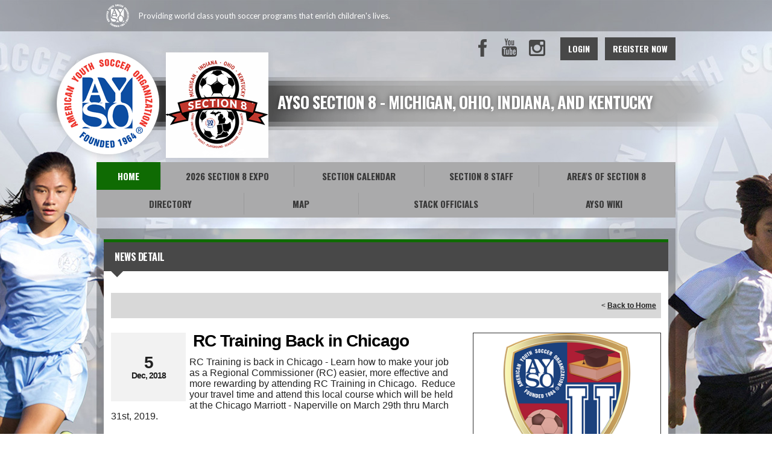

--- FILE ---
content_type: text/html; charset=utf-8
request_url: https://www.google.com/recaptcha/api2/aframe
body_size: 268
content:
<!DOCTYPE HTML><html><head><meta http-equiv="content-type" content="text/html; charset=UTF-8"></head><body><script nonce="m1kDAgdYbZlIF4fmFzONPw">/** Anti-fraud and anti-abuse applications only. See google.com/recaptcha */ try{var clients={'sodar':'https://pagead2.googlesyndication.com/pagead/sodar?'};window.addEventListener("message",function(a){try{if(a.source===window.parent){var b=JSON.parse(a.data);var c=clients[b['id']];if(c){var d=document.createElement('img');d.src=c+b['params']+'&rc='+(localStorage.getItem("rc::a")?sessionStorage.getItem("rc::b"):"");window.document.body.appendChild(d);sessionStorage.setItem("rc::e",parseInt(sessionStorage.getItem("rc::e")||0)+1);localStorage.setItem("rc::h",'1769738489793');}}}catch(b){}});window.parent.postMessage("_grecaptcha_ready", "*");}catch(b){}</script></body></html>

--- FILE ---
content_type: application/javascript
request_url: https://data.pendo.io/data/guide.js/d0fb86a4-67dd-4d7f-4b96-86358c9a1ce7?id=20&jzb=eJydkM1O6zAUhN_Fi66axD9pnVSquEhFgk1B4sI2OsRusXDtyHaaVqjv3hMQYc9u8h3NZMaf5GiiST48KLIizdPddvPY_G9kyfRuQXnGeV1lZU0XWb0TdSY4lUIJYJJJMifQtr53afS63to56YPFmPeUurgqimEYcjhHH3WbjHdV7sO-2Ogd9DblELvTTYI3o9aSlxWTswPKigq5XMycHuKHPiO437KvL5TlUgo2a5Ndj0DpBMZiCW_V6--G7x4HPCpIQFbTwFGav4y04PY97DVatWtenv91PpoTuUzzf5LHXyPtIGiXbqcbIqwy2gUtKCs45UuMPeoQ8VEQ81wwmrOmC15lxpPL5Qow6H7x&v=2.310.1_prod-io&ct=1769738488988
body_size: 122
content:
pendo.guidesPayload({"guides":[],"normalizedUrl":"http://www.aysosection8.org/Default.aspx?ctl=newsdetail\u0026mid=803765\u0026newsid=46731\u0026newskeyid=HN1\u0026tabid=724817","lastGuideStepSeen":{"isMultiStep":false,"state":""},"guideWidget":{"enabled":false,"hidePoweredBy":false},"guideCssUrl":"","throttling":{"count":1,"enabled":true,"interval":1,"unit":"Day"},"autoOrdering":[],"globalJsUrl":"","segmentFlags":[],"designerEnabled":false,"features":null,"id":"20","preventCodeInjection":false});

--- FILE ---
content_type: application/javascript
request_url: https://dt5602vnjxv0c.cloudfront.net/resources/shared/scripts/dnn.jquery.js?cdv=298
body_size: 30970
content:
(function ($) {
    $.fn.dnnTabs = function (options) {
        var opts = $.extend({}, $.fn.dnnTabs.defaultOptions, options),
        $wrap = this;

        // patch for period in selector - http://jsfiddle.net/9Mst9/2/
        $.ui.tabs.prototype._sanitizeSelector = function (hash) {
            return hash.replace(/:/g, "\\:").replace(/\./g, "\\\.");
        };
		
        $wrap.each(function () {
            var showEvent, cookieId;
            if (this.id) {
                cookieId = 'dnnTabs-' + this.id;
                if (opts.selected === -1) {
                    var cookieValue = dnn.dom.getCookie(cookieId);
					if (cookieValue && (typeof window.isPageLoad =="undefined" || !window.isPageLoad)) {
                        opts.selected = cookieValue;
                    }
                    if (opts.selected === -1) {
                        opts.selected = 0;
                    }
                }
				showEvent = (function (cid) {
                    return function (event, ui) {
                        dnn.dom.setCookie(cid, ui.newTab.index(), opts.cookieDays, '/', '', false, opts.cookieMilleseconds);
                    };
                })(cookieId);
            } else {
                showEvent = function() {
                };
            }
            
            $wrap.tabs({
                activate: showEvent,
                active: opts.selected,
                disabled: opts.disabled,
                fx: {
                    opacity: opts.opacity,
                    duration: opts.duration
                }
            });
            
            if (window.location.hash && window.location.hash != '#') {
                $('a[href="' + window.location.hash + '"]', $wrap).trigger('click');
            }

            // page validation integration - select tab that contain tripped validators
            if (typeof window.Page_ClientValidate != "undefined" && $.isFunction(window.Page_ClientValidate)) {
                $wrap.find(opts.validationTriggerSelector).click(function () {
                    if (!window.Page_ClientValidate(opts.validationGroup)) {
                        var invalidControl = $wrap.find(opts.invalidItemSelector).eq(0);
                        var $parent = invalidControl.closest(".ui-tabs-panel");
                        if ($parent.length > 0) {
                            var tabId = $parent.attr("id");
                            $parent.parent().find("a[href='#" + tabId + "']").click();
                        }
                    }
                });
            };
        });

        return $wrap;
    };

    $.fn.dnnTabs.defaultOptions = {
        opacity: 'toggle',
        duration: 'fast',
        validationTriggerSelector: '.dnnPrimaryAction',
        validationGroup: '',
        invalidItemSelector: '.dnnFormError[style*="inline"]',
        regionToToggleSelector: 'fieldset',
        selected: -1,
        cookieDays: 0,
        cookieMilleseconds: 120000 // two minutes
    };

})(jQuery);

(function ($) {
    $.fn.dnnConfirm = function (options) {
        var opts = $.extend({}, $.fn.dnnConfirm.defaultOptions, options),
        $wrap = this;
        $wrap.each(function () {
            var $this = $(this),
                defaultAction = $this.attr('href'),
                $dnnDialog;

            if (defaultAction || opts.isButton) {
                $dnnDialog = $("<div class='dnnDialog'></div>").html(opts.text).dialog(opts);
                $this.click(function (e, isTrigger) {
                    if (isTrigger) {
                        return true;
                    }

                    if ($dnnDialog.is(':visible')) {
                        $dnnDialog.dialog("close");
                        return true;
                    }
                    $dnnDialog.dialog({
                        open: function () {
                            $('.ui-dialog-buttonpane').find('button:contains("' + opts.noText + '")').addClass('dnnConfirmCancel');
                        },
                        position: 'center',
                        buttons: [
                        {
                            text: opts.yesText,
                            click: function () {
                                $dnnDialog.dialog("close");
                                if ($.isFunction(opts.callbackTrue)) {
                                    opts.callbackTrue.call(this);
                                }
                                else {
                                    if (opts.isButton) {
                                        $this.trigger("click", [true]);
                                    }
                                    else {
                                        window.location.href = defaultAction;
                                    }
                                }
                            },
                            'class': opts.buttonYesClass
                        },
                        {
                            text: opts.noText,
                            click: function () {
                                $(this).dialog("close");
                                if ($.isFunction(opts.callbackFalse)) {
                                    opts.callbackFalse.call(this);
                                };
                            },
                            'class': opts.buttonNoClass
                        }
                        ]
                    });
                    $dnnDialog.dialog('open');
                    e.preventDefault();
                    return false;
                });
            }
        });
        return $wrap;
    };

    $.fn.dnnConfirm.defaultOptions = {
        text: 'Are you sure?',
        noText: 'No',
        yesText: 'Yes',
        buttonNoClass: 'dnnSecondaryAction',
        buttonYesClass: 'dnnPrimaryAction float-right',
        actionUrl: window.location.href,
        autoOpen: false,
        resizable: false,
        modal: true,
        title: 'Confirm',
        dialogClass: 'dnnFormPopup dnnClear',
        isButton: false,
        width: 500
    };

})(jQuery);

(function ($) {
    $.dnnAlert = function (options) {
        var opts = $.extend({}, $.dnnAlert.defaultOptions, options),
        $dnnDialog = $("<div class='dnnDialog'></div>").html(opts.text).dialog(opts);

        $dnnDialog.dialog({
            buttons: [
                {
                    text: opts.okText,
                    "class": opts.buttonOkClass,
                    click: function () {
                        $(this).dialog("close");
                        if ($.isFunction(opts.callback)) {
                            opts.callback.call(this);
                        };
                        return false;
                    }
                }
            ]
        });
        $dnnDialog.dialog('open');
    };

    $.dnnAlert.defaultOptions = {
        okText: 'Ok',
        autoOpen: false,
        resizable: false,
        modal: true,
        buttonOkClass: 'dnnPrimaryAction',
        dialogClass: 'dnnFormPopup dnnClear'
    };

})(jQuery);

(function ($) {
    $.fn.dnnPanels = function (options) {
        var opts = $.extend({}, $.fn.dnnPanels.defaultOptions, options),
        $wrap = this;

        $wrap.each(function () {
            var $this = $(this);
            if (typeof(opts.onExpand) === "function") {
                $this.bind('onExpand', opts.onExpand);
            }
            if (typeof(opts.onHide) === "function") {
                $this.bind('onHide', opts.onHide);
            }
            // wire up click event to perform slide toggle
            $this.find(opts.clickToToggleSelector).click(function (e) {
                var toggle = $(this).toggleClass(opts.toggleClass).parent().next(opts.regionToToggleSelector).slideToggle(function () {
                    var id = $(toggle.context.parentNode).attr("id");
                    var cookieId = id ? id.replace(/[^a-zA-Z0-9\-]+/g, "") : '';
                    var visible = $(this).is(':visible');
                    if (cookieId) {
                        dnn.dom.setCookie(cookieId, visible, opts.cookieDays, '/', '', false, opts.cookieMilleseconds);
                    }
                    if (visible) {
                        $(this).trigger("onExpand");
                    }
                    else {
                        $(this).trigger("onHide");
                    }
                });

                e.preventDefault();
                e.stopImmediatePropagation();
                return false;
            });

            function collapsePanel($clicker, $region) {
                $clicker.removeClass(opts.toggleClass);
                $region.hide();
                $this.trigger("onHide");
            }

            function expandPanel($clicker, $region) {
                $clicker.addClass(opts.toggleClass);
                $region.show();
                $this.trigger("onExpand");
            }

            // walk over each selector and expand or collapse as necessary
            $this.find(opts.sectionHeadSelector).each(function (indexInArray, valueOfElement) {
                var $self = $(valueOfElement),
                    elementId = $self.attr("id"),
                    cookieId = elementId ? elementId.replace(/[^a-zA-Z0-9\-]+/g, "") : '',
                    cookieValue = cookieId ? dnn.dom.getCookie(cookieId) : '',
                    $clicker = $self.find(opts.clickToToggleIsolatedSelector),
                    $region = $self.next(opts.regionToToggleSelector),
                    $parentSeparator = $self.parents(opts.panelSeparatorSelector),
                    groupPanelIndex = $parentSeparator.find(opts.sectionHeadSelector).index($self);

                if (cookieValue == "false") { // cookie explicitly set to false
                    collapsePanel($clicker, $region);
                }
                else if (cookieValue == "true" || indexInArray === 0) { // cookie set to true OR first panel
                    expandPanel($clicker, $region);
                }
                else if ($parentSeparator.size() > 0 && groupPanelIndex === 0) { // grouping is used & its the first panel in its group
                    expandPanel($clicker, $region);
                }
                else { // nada...
                    collapsePanel($clicker, $region);
                }
            });

            // page validation integration - expand collapsed panels that contain tripped validators
            $this.find(opts.validationTriggerSelector).click(function () {
                if (typeof window.Page_ClientValidate != "undefined" && $.isFunction(window.Page_ClientValidate)) {
                    if (!window.Page_ClientValidate(opts.validationGroup)) {
                        $this.find(opts.invalidItemSelector).each(function () {
                            var $parent = $(this).closest(opts.regionToToggleSelector);
                            if ($parent.is(':hidden')) {
                                $parent.prev(opts.sectionHeadSelector).find(opts.clickToToggleIsolatedSelector).click();
                            }
                        });
                    }
                }
            });
        });
        return $wrap;
    };

    $.fn.dnnPanels.defaultOptions = {
        clickToToggleSelector: 'h2.dnnFormSectionHead a',
        sectionHeadSelector: '.dnnFormSectionHead',
        regionToToggleSelector: 'fieldset',
        toggleClass: 'dnnSectionExpanded',
        clickToToggleIsolatedSelector: 'a',
        validationTriggerSelector: '.dnnPrimaryAction',
        invalidItemSelector: '.dnnFormError[style*="inline"]',
        validationGroup: '',
        panelSeparatorSelector: '.ui-tabs-panel',
        cookieDays: 0,
        cookieMilleseconds: 120000 // two minutes
    };

})(jQuery);

(function ($) {
    $.fn.dnnPreview = function (options) {
        var opts = $.extend({}, $.fn.dnnPreview.defaultOptions, options),
        $wrap = this;

        $wrap.each(function () {
            var $this = $(this);
            $this.find(opts.linkSelector).click(function (e) {
                e.preventDefault();
                var params = "?";
                var skin, container;

                if (opts.useComboBox) {
                    var skinComboBox = $find(opts.skinSelector);
                    var containerComboBox = $find(opts.containerSelector);

                    skin = skinComboBox ? skinComboBox.get_value() : '';
                    container = containerComboBox ? containerComboBox.get_value() : '';
                }
                else {
                    skin = $this.find(opts.skinSelector).val();
                    container = $this.find(opts.containerSelector).val();
                }
                if (skin) {
                    params += "SkinSrc=" + skin;
                }
                if (container) {
                    if (skin) {
                        params += "&";
                    }
                    params += "ContainerSrc=" + container;
                }
                if (params != "?") {
                    window.open(encodeURI(opts.baseUrl + params.replace(/.ascx/gi, '')), "skinpreview");
                }
                else {
                    $.dnnAlert({ text: opts.noSelectionMessage, okText: opts.alertOkText, closeText: opts.alertCloseText });
                }
            });
        });

        return $wrap;
    };

    $.fn.dnnPreview.defaultOptions = {
        baseUrl: window.location.protocol + "//" + window.location.host + window.location.pathname,
        linkSelector: 'a.dnnSecondaryAction',
        skinSelector: '',
        containerSelector: '',
        noSelectionMessage: 'Please select a preview option.',
        alertOkText: 'Ok',
        alertCloseText: 'close',
        useComboBox: false
    };

})(jQuery);

(function ($) {
    $.fn.dnnExpandAll = function (options) {
        var opts = $.extend({}, $.fn.dnnExpandAll.defaultOptions, options),
        $elem = this;

        if (($(opts.targetArea).find(opts.targetSelector + ':visible').length ===
            $(opts.targetArea).find(opts.targetSelector + opts.targetExpandedSelector + ':visible').length)
            && !$(this).hasClass('expanded')) {
            $(this).addClass('expanded').text(opts.collapseText);
        }

        $elem.click(function (e) {
            e.preventDefault();
            var $this = $(this);
            if ($this.hasClass('expanded')) {
                $this.removeClass('expanded').text(opts.expandText);
                $(opts.targetArea).find(opts.targetSelector + opts.targetExpandedSelector + ':visible').click();
            }
            else {
                $this.addClass('expanded').text(opts.collapseText);
                $(opts.targetArea).find(opts.targetSelector + ':visible').not(opts.targetExpandedSelector).click();
            }

            //stop event from called again
            e.stopImmediatePropagation();
        });

        return $elem;
    };
    $.fn.dnnExpandAll.defaultOptions = {
        expandText: 'Expand All',
        collapseText: 'Collapse All',
        targetArea: '#dnnHostSettings',
        targetSelector: 'h2.dnnFormSectionHead a',
        targetExpandedSelector: '.dnnSectionExpanded'
    };
})(jQuery);

(function ($) {
    $.fn.dnnTooltip = function (options) {
        var opts = $.extend({}, $.fn.dnnTooltip.defaultOptions, options),
        $wrap = this;

        $wrap.each(function () {
            var $this = $(this),
                dnnFormHelp = $this.prev();
            if ($this.data('initialized')) return;
            dnnFormHelp.on('click', function (e) {
                e.preventDefault();
            });
            var helpSelector = $this.find(opts.helpSelector);
            $this.parent().css({ position: 'relative' });
            $this.css({ position: 'absolute', right: '-29%' });
            var hoverOnToolTip = false, hoverOnPd = false;
            
            dnnFormHelp.hoverIntent({
                over: function () {
                    hoverOnPd = true;
                    var tooltipHeight = helpSelector.height();
                    var top = -(tooltipHeight + 30);
                    helpSelector.parent().css({ top: top + 'px' });
                    helpSelector.css('visibility', 'visible');
                },
                out: function () {
                    hoverOnPd = false;
                    if (!$this.hasClass(opts.pinnedClass) && !hoverOnToolTip) {
                        helpSelector.css('visibility', 'hidden');
                    }
                },
                timeout: 200,
                interval: 200
            });

            helpSelector.hover(function () { hoverOnToolTip = true; }, function () {
                hoverOnToolTip = false;
                if (!$this.hasClass(opts.pinnedClass) && !hoverOnPd) {
                    helpSelector.css('visibility', 'hidden');
                }
            });

            var pinHelper = helpSelector.find(opts.pinSelector);
            
            pinHelper.on('click', function (e) {
                e.preventDefault();
                if ($this.hasClass(opts.pinnedClass)) {
                    helpSelector.css({ "left": '0', "top": '0' })
                        .css('visibility', 'hidden')
                        .draggable('destroy');
                    $this.removeClass(opts.pinnedClass);
                }
                else {
                    
                    $this.addClass(opts.pinnedClass);
                    if ($.isFunction($().draggable)) {
                        helpSelector.draggable();
                    }
                }
            });

            $this.data('initialized', 1);
        });

        return $wrap;
    };

    $.fn.dnnTooltip.defaultOptions = {
        pinSelector: 'a.pinHelp',
        helpSelector: '.dnnFormHelpContent',
        pinnedClass: 'dnnTooltipPinned'
    };

})(jQuery);

(function ($) {
    var cb = function (e) {
        if (!e) e = window.event;
        e.cancelBubble = true;
        if (e.stopPropagation) e.stopPropagation();
    };

    /* DNN customized checkbox/radiobox */
    $.fn.dnnCheckbox = function (options) {
		return this;
		// To resolve hidden checkbox issue -- Krunal
		if(jQuery(this).hasClass("BSBToggleInput") || jQuery(this).hasClass("imgToggle") || jQuery(this).is(":visible") === false) return this;

        var settings = {
            cls: 'dnnCheckbox'  /* checkbox  */
        };
        settings = $.extend(settings, options || {});
        
        var addEvents = function (object) {
            var checked = object.checked,
                disabled = object.disabled,
                $object = $(object);

            if (object.stateInterval)
                clearInterval(object.stateInterval);

            object.stateInterval = setInterval(
                function () {
                    if (object.disabled != disabled)
                        $object.trigger((disabled = !!object.disabled) ? 'disable' : 'enable');
                    if (object.checked != checked)
                        $object.trigger((checked = !!object.checked) ? 'check' : 'uncheck');
                },
                10 /* in miliseconds.*/
            );
            return $object;
        };

        return this.each(function () {
        	var ch = this;
	        
			if ($(ch).data("checkBoxWrapped")) {
				return;
			}
	        $(ch).data("checkBoxWrapped", true);

            if ($(this).hasClass('normalCheckBox') || $(this).hasClass('normalRadioButton')) return;
            var parentCheckBoxHolder = $(this).closest('.normalCheckBox');
            var parentRadioButtonHolder = $(this).closest('.normalRadioButton');
            if (parentCheckBoxHolder.length || parentRadioButtonHolder.length) return;
            var $ch = addEvents(ch); 
            if (ch.wrapper) ch.wrapper.remove();
            ch.wrapper = $('<span class="' + settings.cls + '"><span class="mark"><img src="[data-uri]" /></span></span>');
            ch.wrapperInner = ch.wrapper.children('span:eq(0)');
            ch.wrapper.hover(
                function (e) { ch.wrapperInner.addClass(settings.cls + '-hover'); cb(e); },
                function (e) { ch.wrapperInner.removeClass(settings.cls + '-hover'); cb(e); }
            );
            
            $ch.css({ position: 'absolute', zIndex: -1, visibility: 'hidden' }).after(ch.wrapper);
            
            var label, parentLabel = false;
            label = $ch.closest('label');
            if (!label.length)
                label = false;
            else
                parentLabel = true;
            
            if (!label && $ch.attr('id')) {
                label = $('label[for="' + $ch.attr('id') + '"]');
                if (!label.length) label = false;
            }
            
            if (label) {
                label.css('display', 'inline-block');
                if (!parentLabel) {
                    label.click(function (e) {
                        $ch.triggerHandler('focus');
                        ch.click();
                        $ch.trigger('change', [e]);
                        cb(e);
                        return false;
                    });
                }
                else {
                    label.children().each(function () {
                        var $this = $(this);
                        if ($this.is('input')) return;

                        $this.click(function (e) {
                            $ch.triggerHandler('focus');
                            ch.click();
                            $ch.trigger('change', [e]);
                            cb(e);
                            return false;
                        });
                    });
                }
            }
            if (!parentLabel) {
                ch.wrapper.click(function (e) {
                    $ch.triggerHandler('focus');
                    ch.click();
                    $ch.trigger('change', [e]);
                    cb(e);
                    return false;
                });
            }

            $ch.bind('disable', function () { ch.wrapperInner.addClass(settings.cls + '-disabled'); }).bind('enable', function () { ch.wrapperInner.removeClass(settings.cls + '-disabled'); });
            $ch.bind('check', function () { ch.wrapper.addClass(settings.cls + '-checked'); }).bind('uncheck', function () { ch.wrapper.removeClass(settings.cls + '-checked'); });

            /* Applying checkbox state */
            if (ch.checked)
                ch.wrapper.addClass(settings.cls + '-checked');
            if (ch.disabled)
                ch.wrapperInner.addClass(settings.cls + '-disabled');

        });
    };

    $.fn.dnnHelperTipDestroy = function () {
        return this.each(function () {
            var pd = this;
            if (pd.id) {
                $('div[data-tipholder="' + pd.id + '"]').remove();
            }
        });
    };

    $.fn.dnnHelperTip = function (options) {
        var settings = {
            cls: 'dnnHelperTip',
            helpContent: "This is hover helper tooltip",
            holderId: '',
            show: false // immediately show tooltip after call
        };
        settings = $.extend(settings, options || {});
        return this.each(function () {
            var pd = this,
                $pd = $(this);
            if (pd.tooltipWrapper) pd.tooltipWrapper.remove();
            
            pd.tooltipWrapper = $('<div class="' + settings.cls + '" data-tipholder="' + settings.holderId + '"> <div class="dnnFormHelpContent dnnClear"><span class="dnnHelpText">' + settings.helpContent + '</span></div></div>');
            $('body').append(pd.tooltipWrapper);
            pd.tooltipWrapper.css({ position: 'absolute' });
            pd.tooltipWrapperInner = $('.dnnFormHelpContent', pd.tooltipWrapper);

            var tooltipHeight = pd.tooltipWrapperInner.height();
            pd.tooltipWrapperInner.css({ left: '-10px', top: -(tooltipHeight + 30) + 'px' });
            var hoverOnPd = false;
            $pd.hover(
                function () {
                    hoverOnPd = true;
                    setTimeout(function () {
                        if (hoverOnPd)
                            pd.tooltipWrapperInner.css('visibility', 'visible');
                    }, 400);
                },
                function () {
                    hoverOnPd = false;
                    setTimeout(function () {
                        if (!hoverOnPd)
                            pd.tooltipWrapperInner.css('visibility', 'hidden');
                    }, 400);

                });

            if (settings.show) {
                hoverOnPd = true;
                setTimeout(function () {
                    pd.tooltipWrapperInner.css('visibility', 'visible');
                }, 400);
            }

            $pd.bind('mousemove', function (e) {
                var x = e.pageX; var y = e.pageY;
                var pos = $('body').css('position');
                if (pos == 'relative') y -= 38;
                pd.tooltipWrapper.css({ left: x + 'px', top: y + 'px', 'z-index': '99999' });
            });
        });
    };

    $.fn.dnnProgressbar = function () {
        var $pd = $(this),
            pd = this;

        if (pd.tooltipWrapper) pd.tooltipWrapper.remove();
        pd.tooltipWrapper = $('<div class="dnnTooltip"> <div class="dnnFormHelpContent dnnClear"><span class="dnnHelpText"></span></div></div>').insertAfter($pd);
        pd.tooltipWrapperInner = $('.dnnFormHelpContent', pd.tooltipWrapper);
        pd.tooltipWrapperInner.css({ width: '32px', padding: '7px' });
        $pd.parent().css({ position: 'relative' });

        var hoverOnToolTip = false, hoverOnPd = false;
        $pd.hoverIntent({
            over: function () {
                hoverOnPd = true;
                var val = $(this).children(':first').progressbar('value');
                pd.update(val);
                pd.tooltipWrapperInner.css('visibility', 'visible');

            },
            out: function () {
                hoverOnPd = false;
                if (!hoverOnToolTip) {
                    pd.tooltipWrapperInner.css('visibility', 'hidden');
                }
            },
            timeout: 200,
            interval: 200
        });

        pd.tooltipWrapperInner.hover(function () { hoverOnToolTip = true; }, function () {
            hoverOnToolTip = false;
            if (!hoverOnPd) {
                pd.tooltipWrapperInner.hide();
            }
        });

        pd.update = function (value) {
            pd.tooltipWrapperInner.find('span').html(value + ' %');
            var pdTop = $pd.position().top,
			    tooltipHeight = pd.tooltipWrapperInner.height();

            pdTop -= (tooltipHeight + 10);
            var pdLeft = value > 50 ? (value - 4) + '%' : value > 0 ? (value - 2) + '%' : '10px';
            pd.tooltipWrapper.css({ position: 'absolute', left: pdLeft, top: pdTop + 'px' });
        };

        return this;
    };

    $.fn.dnnSpinner = function (options) {
        var opt = $.extend({
            type: 'range',
            typedata: '',
            width: '150px',
            looping: false
        }, options);

        var otypedata;

        if (options != null && options.typedata != null) {
            otypedata = $.extend({
                min: 1,
                max: 10,
                interval: 1,
                decimalplaces: 0
            }, options.typedata);
        }
        else {
            otypedata = $.extend({
                min: 1,
                max: 10,
                interval: 1,
                decimalplaces: 0
            });
        }
        opt.typedata = otypedata;

        var inputControl = this;
        if (!inputControl.is(':text'))
            return inputControl;

        if (inputControl.hasClass('dnnSpinnerInput')) {
            return inputControl;
        }
        else {
            inputControl.addClass('dnnSpinnerInput');
        }
        
        var strContainerDiv = '';
        strContainerDiv += '<div class="dnnSpinner">';
        strContainerDiv += '<div class="dnnSpinnerDisplay"></div>';
        strContainerDiv += '<div class="dnnSpinnerCtrl">';
        strContainerDiv += '<a class="dnnSpinnerTopButton"></a>';
        strContainerDiv += '<a class="dnnSpinnerBotButton"></a>';
        strContainerDiv += '</div></div>';
        var objContainerDiv = $(strContainerDiv).insertAfter(inputControl);
        inputControl.insertAfter($("div.dnnSpinnerDisplay", objContainerDiv));
        $("div.dnnSpinnerDisplay", objContainerDiv).click(function () {
            if (opt.type == 'range') {
                var displayCtrl = $(this);
                var innerInput = $('input[type="text"]', displayCtrl);
                if (innerInput.length < 1) {
                    var originalVal = displayCtrl.html();
                    innerInput = $('<input type="text" />').val(originalVal);
                    displayCtrl.html(innerInput);
                    innerInput.blur(function () {
                        var newVal = $(this).val();
                        if (newVal > opt.typedata.max) {
                            newVal = opt.typedata.max;
                        }
                        if (newVal < opt.typedata.min) {
                            newVal = opt.typedata.min;
                        }
                        $(this).remove();
                        selectedValue = parseInt(newVal);
                        inputControl.val(newVal);
                        displayCtrl.html(newVal);
                    }).keypress(function (e) {
                        var regex = new RegExp("^[0-9]+$");
                        var key = String.fromCharCode(!e.charCode ? e.which : e.charCode);
                        if (!regex.test(key)) {
                            event.preventDefault();
                            return false;
                        }
                        return true;
                    });
                }
                innerInput.focus();
            }

            inputControl.triggerHandler('focus');
        });
        inputControl.css('display', 'none');

        switch (opt.type) {
            case 'range':
                if (opt.defaultVal < opt.typedata.min || opt.defaultVal > opt.typedata.max) {
                    opt.defaultVal = opt.typedata.min;
                }
                if (opt.defaultVal % opt.typedata.interval > 0) {
                    opt.defaultVal = parseInt((opt.defaultVal / opt.typedata.interval).toFixed(0)) * opt.typedata.interval;
                }
                inputControl.val(opt.defaultVal.toFixed(opt.typedata.decimalplaces));
                ($("div.dnnSpinnerDisplay", objContainerDiv)).html(opt.defaultVal.toFixed(opt.typedata.decimalplaces));
                var selectedValue = opt.defaultVal;
                if ((opt.typedata.max - opt.typedata.min) > opt.typedata.interval) {
                    $("a.dnnSpinnerTopButton", objContainerDiv).click(function () {

                        if ((selectedValue + opt.typedata.interval) <= opt.typedata.max || opt.looping) {
                            if ((selectedValue + opt.typedata.interval) > opt.typedata.max) {
                                selectedValue = opt.typedata.min - opt.typedata.interval;
                            }
                            var valueData = (selectedValue + opt.typedata.interval).toFixed(opt.typedata.decimalplaces);
                            selectedValue += opt.typedata.interval;
                            ($("div.dnnSpinnerDisplay", objContainerDiv)).html(valueData);
                            inputControl.val(valueData);
                        }
                        inputControl.triggerHandler('focus');
                        return false;
                    });

                    $("a.dnnSpinnerBotButton", objContainerDiv).click(function () {
                        if ((selectedValue - opt.typedata.interval) >= opt.typedata.min || opt.looping) {
                            if ((selectedValue - opt.typedata.interval) < opt.typedata.min) {
                                selectedValue = opt.typedata.max + opt.typedata.interval;
                            }
                            var valueData = (selectedValue - opt.typedata.interval).toFixed(opt.typedata.decimalplaces);
                            selectedValue -= opt.typedata.interval;
                            ($("div.dnnSpinnerDisplay", objContainerDiv)).html(valueData);
                            inputControl.val(valueData);
                        }
                        inputControl.triggerHandler('focus');
                        return false;
                    });
                }

                break;
            case 'list':
                if (!opt.typedata.list || opt.typedata.list.lenght == 0) {
                    return inputControl;
                }

                var listItems = opt.typedata.list.split(',');
                var selectedIndex = jQuery.inArray(opt.defaultVal, listItems);
                if (selectedIndex < 0) {
                    selectedIndex = 0;
                    opt.defaultVal = listItems[0];
                }

                inputControl.val(opt.defaultVal);
                ($("div.dnnSpinnerDisplay", objContainerDiv)).html(opt.defaultVal);

                if (listItems.length > 1) {
                    // attach events;
                    $("a.dnnSpinnerBotButton", objContainerDiv).click(function () {
                        if (selectedIndex < (listItems.length - 1) || opt.looping) {
                            if (selectedIndex == listItems.length - 1) {
                                selectedIndex = -1;
                            }
                            selectedIndex++;
                            var valueData = listItems[selectedIndex];
                            ($("div.dnnSpinnerDisplay", objContainerDiv)).html(valueData);
                            inputControl.val(valueData);
                        }
                        inputControl.triggerHandler('focus');
                        return false;
                    });

                    $("a.dnnSpinnerTopButton", objContainerDiv).click(function () {
                        if (selectedIndex > 0 || opt.looping) {
                            if (selectedIndex == 0) {
                                selectedIndex = listItems.length;
                            }
                            selectedIndex--;
                            var valueData = listItems[selectedIndex];
                            ($("div.dnnSpinnerDisplay", objContainerDiv)).html(valueData);
                            inputControl.val(valueData);
                        }
                        inputControl.triggerHandler('focus');
                        return false;
                    });
                }

                break;
        };
        return inputControl;
    };
})(jQuery);

(function ($) {
    $.fn.dnnAutocomplete = function (options) {
        var url;
        if (arguments.length > 1) {
            url = options;
            options = arguments[1];
            options.url = url;
        } else if (typeof options === 'string') {
            url = options;
            options = { url: url };
        }
        var opts = $.extend({}, $.fn.dnnAutocomplete.defaults, options);
        return this.each(function () {
            var $this = $(this);
            $this.data('autocompleter', new $.dnnAutocompleter(
                $this,
                $.meta ? $.extend({}, opts, $this.data()) : opts
            ));
        });
    };

    $.fn.dnnAutocomplete.defaults = {
        inputClass: 'dnn_acInput',
        loadingClass: 'dnn_acLoading',
        resultsClass: 'dnn_acResults',
        selectClass: 'dnn_acSelect',
        queryParamName: 'q',
        contentTypeParamName: 'contentTypeId',
        extraParams: {},
        remoteDataType: false,
        lineSeparator: '\n',
        cellSeparator: '|',
        minChars: 2,
        maxItemsToShow: 10,
        delay: 400,
        useCache: false,
        maxCacheLength: 10,
        matchSubset: true,
        matchCase: false,
        matchInside: true,
        mustMatch: false,
        selectFirst: false,
        selectOnly: false,
        showResult: null,
        preventDefaultReturn: 1,
        preventDefaultTab: 0,
        autoFill: false,
        filterResults: true,
        sortResults: true,
        sortFunction: null,
        onItemSelect: null,
        onNoMatch: null,
        onFinish: null,
        matchStringConverter: null,
        beforeUseConverter: null,
        autoWidth: 'min-width',
        useDelimiter: false,
        delimiterChar: ',',
        delimiterKeyCode: 188,
        processData: null,
        onError: null,
        moduleId: null // dnn Module Id context if needed
    };

    var sanitizeResult = function (result) {
        var value, data;
        var type = typeof result;
        if (type === 'string') {
            value = result;
            data = {};
        } else if ($.isArray(result)) {
            value = result[0];
            data = result.slice(1);
        } else if (type === 'object') {
            value = result.value;
            data = result.data;
        } else value = '';
        value = String(value);
        if (typeof data !== 'object') {
            data = {};
        }
        return {
            value: value,
            data: data
        };
    };

    var sanitizeInteger = function (value, stdValue, options) {
        var num = parseInt(value, 10);
        options = options || {};
        if (isNaN(num) || (options.min && num < options.min)) {
            num = stdValue;
        }
        return num;
    };

    var makeUrlParam = function (name, value) {
        return [name, encodeURIComponent(value)].join('=');
    };

    var makeUrl = function (url, params) {
        var urlAppend = [];
        $.each(params, function (index, value) {
            urlAppend.push(makeUrlParam(index, value));
        });
        if (urlAppend.length) {
            url += url.indexOf('?') === -1 ? '?' : '&';
            url += urlAppend.join('&');
        }        
        return url;
    };

    var sortValueAlpha = function (a, b, matchCase) {
        a = String(a.value);
        b = String(b.value);
        if (!matchCase) {
            a = a.toLowerCase();
            b = b.toLowerCase();
        }
        if (a > b) {
            return 1;
        }
        if (a < b) {
            return -1;
        }
        return 0;
    };

    $.dnnAutocompleter = function ($elem, options) {

        if (!$elem || !($elem instanceof $) || $elem.length !== 1 || $elem.get(0).tagName.toUpperCase() !== 'INPUT') {
            throw new Error('Invalid parameter for dnnAutocompleter, jQuery object with one element with INPUT tag expected.');
        }

        var self = this;
        this.options = options;
        this.cacheData_ = {};
        this.cacheLength_ = 0;
        this.selectClass_ = 'jquery-autocomplete-selected-item';
        this.keyTimeout_ = null;
        this.finishTimeout_ = null;
        this.lastKeyPressed_ = null;
        this.lastProcessedValue_ = null;
        this.lastSelectedValue_ = null;
        this.active_ = false;
        this.finishOnBlur_ = true;

        this.options.minChars = sanitizeInteger(this.options.minChars, $.fn.dnnAutocomplete.defaults.minChars, { min: 0 });
        this.options.maxItemsToShow = sanitizeInteger(this.options.maxItemsToShow, $.fn.dnnAutocomplete.defaults.maxItemsToShow, { min: 0 });
        this.options.maxCacheLength = sanitizeInteger(this.options.maxCacheLength, $.fn.dnnAutocomplete.defaults.maxCacheLength, { min: 1 });
        this.options.delay = sanitizeInteger(this.options.delay, $.fn.dnnAutocomplete.defaults.delay, { min: 0 });
        if (this.options.preventDefaultReturn != 2) {
            this.options.preventDefaultReturn = this.options.preventDefaultReturn ? 1 : 0;
        }
        if (this.options.preventDefaultTab != 2) {
            this.options.preventDefaultTab = this.options.preventDefaultTab ? 1 : 0;
        }

        this.dom = {};
        this.dom.$elem = $elem;
        this.dom.$elem.attr('autocomplete', 'off').addClass(this.options.inputClass);
        this.dom.$results = $('<div></div>').hide().addClass(this.options.resultsClass).css({
            position: 'absolute'
        });
        $('body').append(this.dom.$results);
        $elem.keydown(function (e) {
            self.lastKeyPressed_ = e.keyCode;
            switch (self.lastKeyPressed_) {
                case self.options.delimiterKeyCode: // comma = 188
                    if (self.options.useDelimiter && self.active_) {
                        self.selectCurrent();
                    }
                    break;

                    // ignore navigational & special keys
                case 35: // end
                case 36: // home
                case 16: // shift
                case 17: // ctrl
                case 18: // alt
                case 37: // left
                case 39: // right
                    break;

                case 38: // up
                    e.preventDefault();
                    if (self.active_) {
                        self.focusPrev();
                    } else {
                        self.activate();
                    }
                    return false;

                case 40: // down
                    e.preventDefault();
                    if (self.active_) {
                        self.focusNext();
                    } else {
                        self.activate();
                    }
                    return false;

                case 9: // tab
                    if (self.active_) {
                        self.selectCurrent();
                        if (self.options.preventDefaultTab) {
                            e.preventDefault();
                            return false;
                        }
                    }
                    if (self.options.preventDefaultTab === 2) {
                        e.preventDefault();
                        return false;
                    }
                    break;

                case 13: // return
                    if (self.active_) {
                        self.selectCurrent();
                        if (self.options.preventDefaultReturn) {
                            e.preventDefault();
                            return false;
                        }
                    }
                    if (self.options.preventDefaultReturn === 2) {
                        e.preventDefault();
                        return false;
                    }
                    break;

                case 27: // escape
                    if (self.active_) {
                        e.preventDefault();
                        self.deactivate(true);
                        return false;
                    }
                    break;

                default:
                    self.activate();

            }
            return true;
        });

        var onBlurFunction = function () {
            self.deactivate(true);
        };
        $elem.blur(function () {
            if (self.finishOnBlur_) {
                self.finishTimeout_ = setTimeout(onBlurFunction, 200);
            }
        });

        $elem.parents('form').on('submit', onBlurFunction);

    };

    $.dnnAutocompleter.prototype.position = function () {
        var offset = this.dom.$elem.offset();
        var height = this.dom.$results.outerHeight();
        var totalHeight = window.outerHeight;
        var inputBottom = offset.top + this.dom.$elem.outerHeight();
        var bottomIfDown = inputBottom + height;
        // Set autocomplete results at the bottom of input
        var position = { top: inputBottom, left: offset.left };
        if (bottomIfDown > totalHeight) {
            // Try to set autocomplete results at the top of input
            var topIfUp = offset.top - height;
            if (topIfUp >= 0) {
                position.top = topIfUp;
            }
        }
        this.dom.$results.css(position);
    };

    $.dnnAutocompleter.prototype.cacheRead = function (filter) {
        var filterLength, searchLength, search, maxPos, pos;
        if (this.options.useCache) {
            filter = String(filter);
            filterLength = filter.length;
            if (this.options.matchSubset) {
                searchLength = 1;
            } else {
                searchLength = filterLength;
            }
            while (searchLength <= filterLength) {
                if (this.options.matchInside) {
                    maxPos = filterLength - searchLength;
                } else {
                    maxPos = 0;
                }
                pos = 0;
                while (pos <= maxPos) {
                    search = filter.substr(0, searchLength);
                    if (this.cacheData_[search] !== undefined) {
                        return this.cacheData_[search];
                    }
                    pos++;
                }
                searchLength++;
            }
        }
        return false;
    };

    $.dnnAutocompleter.prototype.cacheWrite = function (filter, data) {
        if (this.options.useCache) {
            if (this.cacheLength_ >= this.options.maxCacheLength) {
                this.cacheFlush();
            }
            filter = String(filter);
            if (this.cacheData_[filter] !== undefined) {
                this.cacheLength_++;
            }
            this.cacheData_[filter] = data;
            return this.cacheData_[filter];
        }
        return false;
    };

    $.dnnAutocompleter.prototype.cacheFlush = function () {
        this.cacheData_ = {};
        this.cacheLength_ = 0;
    };

    $.dnnAutocompleter.prototype.callHook = function (hook, data) {
        var f = this.options[hook];
        if (f && $.isFunction(f)) {
            return f(data, this);
        }
        return false;
    };

    $.dnnAutocompleter.prototype.activate = function () {
        var self = this;
        if (this.keyTimeout_) {
            clearTimeout(this.keyTimeout_);
        }
        this.keyTimeout_ = setTimeout(function () {
            self.activateNow();
        }, this.options.delay);
    };

    $.dnnAutocompleter.prototype.activateNow = function () {
        var value = this.beforeUseConverter(this.dom.$elem.val());
        if (value !== this.lastProcessedValue_ && value !== this.lastSelectedValue_) {
            this.fetchData(value);
        }
    };

    $.dnnAutocompleter.prototype.fetchData = function (value) {
        var self = this;
        var processResults = function (results, filter) {
            if (self.options.processData) {
                results = self.options.processData(results);
            }
            self.showResults(self.filterResults(results, filter), filter);
        };
        this.lastProcessedValue_ = value;
        if (value.length < this.options.minChars) {
            processResults([], value);
        } else if (this.options.data) {
            processResults(this.options.data, value);
        } else {
            this.fetchRemoteData(value, function (remoteData) {
                processResults(remoteData, value);
            });
        }
    };

    $.dnnAutocompleter.prototype.fetchRemoteData = function (filter, callback) {
        var data = this.cacheRead(filter);
        if (data) {
            callback(data);
        } else {
            var self = this;
            var ajaxCallback = function (d) {
                var parsed = false;
                if (d !== false) {
                    parsed = self.parseRemoteData(d);
                    self.cacheWrite(filter, parsed);
                }
                self.dom.$elem.removeClass(self.options.loadingClass);
                callback(parsed);
            };
            
            this.dom.$elem.addClass(this.options.loadingClass);
            // DNN service framework attached if needed
            var services = self.options.moduleId ? ($.dnnSF ? $.dnnSF(self.options.moduleId) : null) : null;
            $.ajax({
                url: this.makeUrl(filter),
                beforeSend: services ? services.setModuleHeaders : null,
                success: ajaxCallback,
                error: function (jqXhr, textStatus, errorThrown) {
                    if ($.isFunction(self.options.onError)) {
                        self.options.onError(jqXhr, textStatus, errorThrown);
                    } else {
                        ajaxCallback(false);
                    }
                },
                type: 'GET',
                dataType: 'json',
                contentType: "application/json"
            });
        }
    };

    $.dnnAutocompleter.prototype.setExtraParam = function (name, value) {
        var index = $.trim(String(name));
        if (index) {
            if (!this.options.extraParams) {
                this.options.extraParams = {};
            }
            if (this.options.extraParams[index] !== value) {
                this.options.extraParams[index] = value;
                this.cacheFlush();
            }
        }
    };

    $.dnnAutocompleter.prototype.makeUrl = function (param) {
        var url = this.options.url;
        var params = {};
        params[this.options.queryParamName] = param;
        return makeUrl(url, params);
    };

    $.dnnAutocompleter.prototype.parseRemoteData = function (remoteData) {
        var data = remoteData;
        if (typeof data['d'] != 'undefined') {
            data = $.parseJSON(data['d']);
        }
        return data;
    };

    $.dnnAutocompleter.prototype.filterResult = function (result, filter) {
        if (!result.value) {
            return false;
        }
        if (this.options.filterResults) {
            var pattern = this.matchStringConverter(filter);
            var testValue = this.matchStringConverter(result.value);
            if (!this.options.matchCase) {
                pattern = pattern.toLowerCase();
                testValue = testValue.toLowerCase();
            }
            var patternIndex = testValue.indexOf(pattern);
            if (this.options.matchInside) {
                return patternIndex > -1;
            } else {
                return patternIndex === 0;
            }
        }
        return true;
    };

    $.dnnAutocompleter.prototype.filterResults = function (results, filter) {
        var filtered = [];
        var i, result;

        for (i = 0; i < results.length; i++) {
            result = sanitizeResult(results[i]);
            if (this.filterResult(result, filter)) {                           
                filtered.push(result);
            }
        }
        if (this.options.sortResults) {
            filtered = this.sortResults(filtered, filter);
        }
        if (this.options.maxItemsToShow > 0 && this.options.maxItemsToShow < filtered.length) {
            filtered.length = this.options.maxItemsToShow;
        }
        return filtered;
    };

    $.dnnAutocompleter.prototype.sortResults = function (results, filter) {
        var self = this;
        var sortFunction = this.options.sortFunction;
        if (!$.isFunction(sortFunction)) {
            sortFunction = function (a, b) {
                return sortValueAlpha(a, b, self.options.matchCase);
            };
        }
        results.sort(function (a, b) {
            return sortFunction(a, b, filter, self.options);
        });
        return results;
    };

    $.dnnAutocompleter.prototype.matchStringConverter = function (s, a, b) {
        var converter = this.options.matchStringConverter;
        if ($.isFunction(converter)) {
            s = converter(s, a, b);
        }
        return s;
    };

    $.dnnAutocompleter.prototype.beforeUseConverter = function (s, a, b) {
        s = this.getValue();
        var converter = this.options.beforeUseConverter;
        if ($.isFunction(converter)) {
            s = converter(s, a, b);
        }
        return s;
    };

    $.dnnAutocompleter.prototype.enableFinishOnBlur = function () {
        this.finishOnBlur_ = true;
    };

    $.dnnAutocompleter.prototype.disableFinishOnBlur = function () {
        this.finishOnBlur_ = false;
    };

    $.dnnAutocompleter.prototype.createItemFromResult = function (result, filter) {
        var self = this;
        var $li = $('<li>' + this.showResult(result.value, result.data, filter) + '</li>');
        $li.data({ value: result.value, data: result.data })
            .click(function () {
                self.selectItem($li);
            })
            .mousedown(self.disableFinishOnBlur)
            .mouseup(self.enableFinishOnBlur)
        ;
        return $li;
    };

    $.dnnAutocompleter.prototype.getItems = function () {
        return $('>ul>li', this.dom.$results);
    };

    $.dnnAutocompleter.prototype.showResults = function (results, filter) {
        var numResults = results.length;
        var self = this;
        var $ul = $('<ul></ul>');
        var i, result, $li, autoWidth, first = false, $first = false;

        if (numResults) {
            for (i = 0; i < numResults; i++) {
                result = results[i];
                $li = this.createItemFromResult(result, filter);
                $ul.append($li);
                if (first === false) {
                    first = String(result.value);
                    $first = $li;
                    $li.addClass(this.options.firstItemClass);
                }
                if (i === numResults - 1) {
                    $li.addClass(this.options.lastItemClass);
                }
            }

            this.dom.$results.html($ul).show();

            // Always recalculate position since window size or
            // input element location may have changed.
            this.position();
            if (this.options.autoWidth) {
                autoWidth = this.dom.$elem.outerWidth() - this.dom.$results.outerWidth() + this.dom.$results.width();
                this.dom.$results.css(this.options.autoWidth, autoWidth);
            }
            this.getItems().hover(
                function () { self.focusItem(this); },
                function () { /* void */ }
            );
            if (this.autoFill(first, filter) || this.options.selectFirst || (this.options.selectOnly && numResults === 1)) {
                this.focusItem($first);
            }
            this.active_ = true;

            //Select the first one as default
            this.focusNext();

        } else {
            this.hideResults();
            this.active_ = false;
        }
    };

    $.dnnAutocompleter.prototype.showResult = function (value, data, filter) {
        if ($.isFunction(this.options.showResult)) {
            return this.options.showResult(value, data);
        } else {
            // add highlight keywords
            var regex = new RegExp('(' + filter + ')', 'gi');
            return value.replace(regex, function ($0, $1) {
                return ('<b>' + $1 + '</b>');
            });
        }
    };

    $.dnnAutocompleter.prototype.autoFill = function (value, filter) {
        var lcValue, lcFilter, valueLength, filterLength;
        if (this.options.autoFill && this.lastKeyPressed_ !== 8) {
            lcValue = String(value).toLowerCase();
            lcFilter = String(filter).toLowerCase();
            valueLength = value.length;
            filterLength = filter.length;
            if (lcValue.substr(0, filterLength) === lcFilter) {
                var d = this.getDelimiterOffsets();
                var pad = d.start ? ' ' : ''; // if there is a preceding delimiter
                this.setValue(pad + value);
                var start = filterLength + d.start + pad.length;
                var end = valueLength + d.start + pad.length;
                this.selectRange(start, end);
                return true;
            }
        }
        return false;
    };

    $.dnnAutocompleter.prototype.focusNext = function () {
        this.focusMove(+1);
    };

    $.dnnAutocompleter.prototype.focusPrev = function () {
        this.focusMove(-1);
    };

    $.dnnAutocompleter.prototype.focusMove = function (modifier) {
        var $items = this.getItems();
        modifier = sanitizeInteger(modifier, 0);
        if (modifier) {
            for (var i = 0; i < $items.length; i++) {
                if ($($items[i]).hasClass(this.selectClass_)) {
                    this.focusItem(i + modifier);
                    return;
                }
            }
        }
        this.focusItem(0);
    };

    $.dnnAutocompleter.prototype.focusItem = function (item) {
        var $item, $items = this.getItems();
        if ($items.length) {
            $items.removeClass(this.selectClass_).removeClass(this.options.selectClass);
            if (typeof item === 'number') {
                if (item < 0) {
                    item = 0;
                } else if (item >= $items.length) {
                    item = $items.length - 1;
                }
                $item = $($items[item]);
            } else {
                $item = $(item);
            }
            if ($item) {
                $item.addClass(this.selectClass_).addClass(this.options.selectClass);
            }
        }
    };

    $.dnnAutocompleter.prototype.selectCurrent = function () {
        var $item = $('li.' + this.selectClass_, this.dom.$results);
        if ($item.length === 1) {
            this.selectItem($item);
        } else {
            this.deactivate(false);
        }
    };

    $.dnnAutocompleter.prototype.selectItem = function ($li) {
        var value = $li.data('value');
        var data = $li.data('data');
        var displayValue = this.displayValue(value, data);
        var processedDisplayValue = this.beforeUseConverter(displayValue);
        this.lastProcessedValue_ = processedDisplayValue;
        this.lastSelectedValue_ = processedDisplayValue;
        var d = this.getDelimiterOffsets();
        var delimiter = this.options.delimiterChar;
        var elem = this.dom.$elem;
        var extraCaretPos = 0;
        if (this.options.useDelimiter) {
            // if there is a preceding delimiter, add a space after the delimiter
            if (elem.val().substring(d.start - 1, d.start) == delimiter && delimiter != ' ') {
                displayValue = ' ' + displayValue;
            }
            // if there is not already a delimiter trailing this value, add it
            if (elem.val().substring(d.end, d.end + 1) != delimiter && this.lastKeyPressed_ != this.options.delimiterKeyCode) {
                displayValue = displayValue + delimiter;
            } else {
                // move the cursor after the existing trailing delimiter
                extraCaretPos = 1;
            }
        }
        this.setValue(displayValue);
        this.setCaret(d.start + displayValue.length + extraCaretPos);
        this.callHook('onItemSelect', { value: value, data: data });
        this.deactivate(true);
        elem.trigger('result', value);
    };

    $.dnnAutocompleter.prototype.displayValue = function (value, data) {
        if ($.isFunction(this.options.displayValue)) {
            return this.options.displayValue(value, data);
        }
        return value;
    };

    $.dnnAutocompleter.prototype.hideResults = function () {
        this.dom.$results.hide();
    };

    $.dnnAutocompleter.prototype.deactivate = function (finish) {
        if (this.finishTimeout_) {
            clearTimeout(this.finishTimeout_);
        }
        if (this.keyTimeout_) {
            clearTimeout(this.keyTimeout_);
        }
        if (finish) {
            if (this.lastProcessedValue_ !== this.lastSelectedValue_) {
                if (this.options.mustMatch) {
                    this.setValue('');
                }
                this.callHook('onNoMatch');
            }
            if (this.active_) {
                this.callHook('onFinish');
            }
            this.lastKeyPressed_ = null;
            this.lastProcessedValue_ = null;
            this.lastSelectedValue_ = null;
            this.active_ = false;
        }
        this.hideResults();
    };

    $.dnnAutocompleter.prototype.selectRange = function (start, end) {
        var input = this.dom.$elem.get(0);
        if (input.setSelectionRange) {
            input.focus();
            input.setSelectionRange(start, end);
        } else if (input.createTextRange) {
            var range = input.createTextRange();
            range.collapse(true);
            range.moveEnd('character', end);
            range.moveStart('character', start);
            range.select();
        }
    };

    $.dnnAutocompleter.prototype.setCaret = function (pos) {
        this.selectRange(pos, pos);
    };

    $.dnnAutocompleter.prototype.getCaret = function () {
        var elem = this.dom.$elem, s, e, range;
        if (!$.support.cssFloat) {
            // ie
            var selection = document.selection;
            if (elem[0].tagName.toLowerCase() != 'textarea') {
                var val = elem.val();
                range = selection.createRange().duplicate();
                range.moveEnd('character', val.length);
                s = (range.text == '' ? val.length : val.lastIndexOf(range.text));
                range = selection.createRange().duplicate();
                range.moveStart('character', -val.length);
                e = range.text.length;
            } else {
                range = selection.createRange();
                var storedRange = range.duplicate();
                storedRange.moveToElementText(elem[0]);
                storedRange.setEndPoint('EndToEnd', range);
                s = storedRange.text.length - range.text.length;
                e = s + range.text.length;
            }
        } else {
            // ff, chrome, safari
            s = elem[0].selectionStart;
            e = elem[0].selectionEnd;
        }
        return {
            start: s,
            end: e
        };
    };

    $.dnnAutocompleter.prototype.setValue = function (value) {
        if (this.options.useDelimiter) {
            // set the substring between the current delimiters
            var val = this.dom.$elem.val();
            var d = this.getDelimiterOffsets();
            var preVal = val.substring(0, d.start);
            var postVal = val.substring(d.end);
            value = preVal + value + postVal;
        }
        this.dom.$elem.val(value).blur();
    };

    $.dnnAutocompleter.prototype.getValue = function () {
        var val = this.dom.$elem.val();
        if (this.options.useDelimiter) {
            var d = this.getDelimiterOffsets();
            return val.substring(d.start, d.end).trim();
        } else {
            return val;
        }
    };

    $.dnnAutocompleter.prototype.getDelimiterOffsets = function () {
        var val = this.dom.$elem.val();
        if (this.options.useDelimiter) {
            var preCaretVal = val.substring(0, this.getCaret().start);
            var start = preCaretVal.lastIndexOf(this.options.delimiterChar) + 1;
            var postCaretVal = val.substring(this.getCaret().start);
            var end = postCaretVal.indexOf(this.options.delimiterChar);
            if (end == -1) end = val.length;
            end += this.getCaret().start;
        } else {
            start = 0;
            end = val.length;
        }
        return {
            start: start,
            end: end
        };
    };
})(jQuery);

(function ($) {
    // dnn customized tags
    var delimiter = new Array();
    var tagsCallbacks = new Array();
    $.fn.dnnDoAutosize = function (o) {
        var minWidth = $(this).data('minwidth'),
            maxWidth = $(this).data('maxwidth'),
            val = '',
            input = $(this),
            testSubject = $('#' + $(this).data('tester_id'));

        if (val === (val = input.val())) { return; }

        // Enter new content into testSubject
        var escaped = val.replace(/&/g, '&amp;').replace(/\s/g, ' ').replace(/</g, '&lt;').replace(/>/g, '&gt;');
        testSubject.html(escaped);
        // Calculate new width + whether to change
        var testerWidth = testSubject.width(),
            newWidth = (testerWidth + o.comfortZone) >= minWidth ? testerWidth + o.comfortZone : minWidth,
            currentWidth = input.width(),
            isValidWidthChange = (newWidth < currentWidth && newWidth >= minWidth)
                                 || (newWidth > minWidth && newWidth < maxWidth);

        // Animate width
        if (isValidWidthChange) {
            input.width(newWidth);
        }
    };

    $.fn.dnnResetAutosize = function (options) {
        var minWidth = $(this).data('minwidth') || options.minInputWidth || $(this).width(),
            maxWidth = $(this).data('maxwidth') || options.maxInputWidth || ($(this).closest('.dnnTagsInput').width() - options.inputPadding),
            input = $(this),
            testSubject = $('<tester/>').css({
                position: 'absolute',
                top: -9999,
                left: -9999,
                width: 'auto',
                fontSize: input.css('fontSize'),
                fontFamily: input.css('fontFamily'),
                fontWeight: input.css('fontWeight'),
                letterSpacing: input.css('letterSpacing'),
                whiteSpace: 'nowrap'
            }),
            testerId = $(this).attr('id') + '_autosize_tester';
        if (!$('#' + testerId).length > 0) {
            testSubject.attr('id', testerId);
            testSubject.appendTo('body');
        }
        input.data('minwidth', minWidth);
        input.data('maxwidth', maxWidth);
        input.data('tester_id', testerId);
        input.css('width', minWidth);
    };

    $.fn.dnnAddTag = function (value, options) {
        options = jQuery.extend({ focus: false, callback: true }, options);
        this.each(function () {
            var id = $(this).attr('id');
            var tagslist = $(this).val().split(delimiter[id]);
            if (tagslist[0] == '') {
                tagslist = new Array();
            }
            value = jQuery.trim(value);
            var skipTag;
            if (options.unique) {
                skipTag = $(this).dnnTagExist(value);
                if (skipTag == true) {
                    //Marks fake input as not_valid to let styling it
                    $('#' + id + '_tag').addClass('dnnTagsInvalid');
                }
                else
                    $('#' + id + '_tag').removeClass('dnnTagsInvalid');
            } else {
                skipTag = false;
                $('#' + id + '_tag').removeClass('dnnTagsInvalid');
            }

            if (value != '' && skipTag != true) {
                $('<span>').addClass('tag').append(
                    $('<span>').text(value).append('&nbsp;&nbsp;'),
                    $('<a>', {
                        href: '#',
                        title: 'Removing tag'
                    }).click(function () {
                        return $('#' + id).dnnRemoveTag(escape(value));
                    })
                ).insertBefore('#' + id + '_addTag');

                tagslist.push(value);

                $('#' + id + '_tag').val('');
                if (options.focus) {
                    $('#' + id + '_tag').focus();
                } else {
                    $('#' + id + '_tag').blur();
                }

                $.fn.dnnTagsInput.updateTagsField(this, tagslist);
                var f;
                if (options.callback && tagsCallbacks[id] && tagsCallbacks[id]['onAddTag']) {
                    f = tagsCallbacks[id]['onAddTag'];
                    f.call(this, value);
                }
                if (tagsCallbacks[id] && tagsCallbacks[id]['onChange']) {
                    var i = tagslist.length;
                    f = tagsCallbacks[id]['onChange'];
                    f.call(this, $(this), tagslist[i - 1]);
                }
            }
        });
        return false;
    };

    $.fn.dnnRemoveTag = function (value) {
        value = unescape(value);
        this.each(function () {
            var id = $(this).attr('id');
            var old = $(this).val().split(delimiter[id]);
            $('#' + id + '_tagsinput .tag').remove();
            var str = '';
            for (var i = 0; i < old.length; i++) {
                if (old[i] != value) {
                    str = str + delimiter[id] + old[i];
                }
            }
            $.fn.dnnTagsInput.importTags(this, str);
            if (tagsCallbacks[id] && tagsCallbacks[id]['onRemoveTag']) {
                var f = tagsCallbacks[id]['onRemoveTag'];
                f.call(this, value);
            }
        });

        return false;
    };

    $.fn.dnnTagExist = function (val) {
        var id = $(this).attr('id'),
            tagslist = $(this).val().split(delimiter[id]);
        return (jQuery.inArray(val, tagslist) >= 0); 
    };

    $.fn.dnnImportTags = function (str) {
        var id = $(this).attr('id');
        $('#' + id + '_tagsinput .tag').remove();
        $.fn.dnnTagsInput.importTags(this, str);
    };

    $.fn.dnnTagsInput = function (options) {
        var onError = null;
        var triggerOnError = function (handler) {
            if (!onError) {
                onError = setTimeout(function () {
                    onError = null;
                    if (handler) handler();
                }, 0);
            }
        };
        var settings = jQuery.extend({
            interactive: true,
            defaultText: 'Add a tag',
            minChars: 0,
            maxChars: 50,
            maxTags: 16,

            onErrorLessThanMinChars: function () { // can be customised by module dev
                $.dnnAlert({ text: 'You can only input more than 0 chars per tag', title: 'Input Tag Error' });
            },
            onErrorMoreThanMaxChars: function () { // can be customised by module dev
                $.dnnAlert({ text: 'You can only input less than 50 chars per tag', title: 'Input Tag Error' });
            },
            onErrorMoreThanMaxTags: function () { // can be customised by module dev
                $.dnnAlert({ text: 'You can only provide no more than 16 tags', title: 'Input Tag Error' });
            },

            width: '45%',
            autocomplete: { selectFirst: false },
            'hide': true,
            'delimiter': ',',
            'unique': true,
            removeWithBackspace: true,
            placeholderColor: '#999',
            normalColor: '#666',
            autosize: true,
            comfortZone: 20,
            inputPadding: 6 * 2

        }, options);

        this.each(function () {
            var instance = $(this).data('dnnTagInput');
            if (instance) return this;
            if (settings.hide) {
                $(this).hide();
            }
            var id = $(this).attr('id');
            if (!id || delimiter[$(this).attr('id')]) {
                id = $(this).attr('id', 'tags' + new Date().getTime()).attr('id');
            }
            var data = jQuery.extend({
                pid: id,
                real_input: '#' + id,
                holder: '#' + id + '_tagsinput',
                input_wrapper: '#' + id + '_addTag',
                fake_input: '#' + id + '_tag'
            }, settings);

            $(this).data('dnnTagInput', data);

            delimiter[id] = data.delimiter;

            if (settings.onAddTag || settings.onRemoveTag || settings.onChange) {
                tagsCallbacks[id] = new Array();
                tagsCallbacks[id]['onAddTag'] = settings.onAddTag;
                tagsCallbacks[id]['onRemoveTag'] = settings.onRemoveTag;
                tagsCallbacks[id]['onChange'] = settings.onChange;
            }

            var markup = '<div id="' + id + '_tagsinput" class="dnnTagsInput">';
            markup += '<div id="' + id + '_addTag">';

            if (settings.interactive) {
                markup += '<input id="' + id + '_tag" value="" data-default="' + settings.defaultText + '" autocomplete="off" />';
            }

            markup += '</div>';
            markup = markup + '<div class="dnnTagsClear"></div></div>';

            $(markup).insertAfter(this);

            $(data.holder).css({
                'width': settings.width,
                'min-height': settings.height
            });

            if ($(data.real_input).val() != '') {
                $.fn.dnnTagsInput.importTags($(data.real_input), $(data.real_input).val());
            }
            if (settings.interactive) {
                // placeholder stuff
                var placeholderSupported = ('placeholder' in $(data.fake_input)[0]);
                if (placeholderSupported)
                    $(data.fake_input).attr('placeholder', $(data.fake_input).attr('data-default'));
                else {
                    $(data.fake_input).val($(data.fake_input).attr('data-default'));
                    $(data.fake_input).css('color', settings.placeholderColor);
                }

                $(data.fake_input).dnnResetAutosize(settings);
                $(data.holder).bind('click', data, function (event) {
                    $(event.data.real_input).triggerHandler('focus');
                    $(event.data.fake_input).triggerHandler('focus');
                    return false;
                });
                $(data.fake_input).bind('focus', data, function (event) {
                    if ($(event.data.fake_input).val() == $(event.data.fake_input).attr('data-default')) {
                        $(event.data.fake_input).val('');
                    }
                    $(event.data.fake_input).css('color', settings.normalColor);
                });
                if (settings.autocomplete_url != undefined) {
                    if ($.dnnAutocompleter !== undefined) {
                        if (settings.advanced && settings.advanced.length) {
                            settings.autocomplete.advanced = settings.advanced;
                        }

                        $(data.fake_input).dnnAutocomplete(settings.autocomplete_url, settings.autocomplete);
                        $(data.fake_input).bind('result', data, function (event, tag) {
                            if (tag) {
                                var tagslist = $(event.data.real_input).val().split(delimiter[id]);
                                if (tagslist[0] == '') {
                                    tagslist = new Array();
                                }
                                if (event.data.maxTags <= tagslist.length) {
                                    if (event.data.onErrorMoreThanMaxTags)
                                        triggerOnError(event.data.onErrorMoreThanMaxTags);
                                    $(data.fake_input).val('');
                                }
                                else
                                    $(event.data.real_input).dnnAddTag(tag, { focus: true, unique: (settings.unique) });
                            }
                        });
                    }
                } else {
                    // if a user tabs out of the field, create a new tag
                    // this is only available if autocomplete is not used.
                    $(data.fake_input).bind('blur', data, function (event) {
                        var d = $(this).attr('data-default');
                        var tagslist = $(event.data.real_input).val().split(delimiter[id]);
                        if (tagslist[0] == '') {
                            tagslist = new Array();
                        }
                        if ($(event.data.fake_input).val() != '' && $(event.data.fake_input).val() != d) {
                            if (event.data.minChars > $(event.data.fake_input).val().length) {
                                if (event.data.onErrorLessThanMinChars)
                                    triggerOnError(event.data.onErrorLessThanMinChars);
                                $(data.fake_input).val('');
                            }
                            else if (event.data.maxChars < $(event.data.fake_input).val().length) {
                                if (event.data.onErrorMoreThanMaxChars)
                                    triggerOnError(event.data.onErrorMoreThanMaxChars);
                                $(data.fake_input).val('');
                            }
                            else if (event.data.maxTags <= tagslist.length) {
                                if (event.data.onErrorMoreThanMaxTags)
                                    triggerOnError(event.data.onErrorMoreThanMaxTags);
                                $(data.fake_input).val('');
                            }
                            else
                                $(event.data.real_input).dnnAddTag($(event.data.fake_input).val(), { focus: true, unique: (settings.unique) });
                        } else {
                            $(event.data.fake_input).val($(event.data.fake_input).attr('data-default'));
                            $(event.data.fake_input).css('color', settings.placeholderColor);
                        }
                        return false;
                    });

                }
                // if user types a comma, create a new tag
                $(data.fake_input).bind('keypress', data, function (event) {
                    if (event.which == event.data.delimiter.charCodeAt(0) || event.which == 13) {
                        event.preventDefault();
                        var tagslist = $(event.data.real_input).val().split(delimiter[id]);
                        if (tagslist[0] == '') {
                            tagslist = new Array();
                        }
                        if (event.data.minChars > $(event.data.fake_input).val().length) {
                            if (event.data.onErrorLessThanMinChars)
                                triggerOnError(event.data.onErrorLessThanMinChars);
                            $(data.fake_input).val('');
                        }
                        else if (event.data.maxChars < $(event.data.fake_input).val().length) {
                            if (event.data.onErrorMoreThanMaxChars)
                                triggerOnError(event.data.onErrorMoreThanMaxChars);
                            $(data.fake_input).val('');
                        }
                        else if (event.data.maxTags <= tagslist.length) {
                            if (event.data.onErrorMoreThanMaxTags)
                                triggerOnError(event.data.onErrorMoreThanMaxTags);
                            $(data.fake_input).val('');
                        }
                        else
                            $(event.data.real_input).dnnAddTag($(event.data.fake_input).val(), { focus: true, unique: (settings.unique) });

                        $(event.data.fake_input).dnnResetAutosize(settings);
                        return false;
                    } else if (event.data.autosize) {
                        $(event.data.fake_input).dnnDoAutosize(settings);
                    }
                    return true;
                });
                //Delete last tag on backspace
                data.removeWithBackspace && $(data.fake_input).bind('keydown', function (event) {
                    if (event.keyCode == 8 && $(this).val() == '') {
                        event.preventDefault();
                        var lastTag = $(this).closest('.dnnTagsInput').find('.tag:last').text();
                        var lastTagId = $(this).attr('id').replace(/_tag$/, '');
                        lastTag = lastTag.replace(/[\s]+$/, '');
                        $('#' + lastTagId).dnnRemoveTag(escape(lastTag));
                        $(this).trigger('focus');
                    }
                });
                $(data.fake_input).blur();

                //Removes the not_valid class when user changes the value of the fake input
                if (data.unique) {
                    $(data.fake_input).keydown(function (event) {
                        if (event.keyCode == 8 || String.fromCharCode(event.which).match(/\w+|[áéíóúÁÉÍÓÚñÑ,/]+/)) {
                            $(this).removeClass('dnnTagsInvalid');
                        }
                    });
                }

            } // if settings.interactive
            return this;
        });
        return this;
    };

    $.fn.dnnTagsInput.updateTagsField = function (obj, tagslist) {
        var id = $(obj).attr('id');
        $(obj).val(tagslist.join(delimiter[id]));
    };

    $.fn.dnnTagsInput.importTags = function(obj, val) {
        $(obj).val('');
        var id = $(obj).attr('id');
        var tags = val.split(delimiter[id]);
        for (var i = 0; i < tags.length; i++) {
            $(obj).dnnAddTag(tags[i], { focus: false, callback: false });
        }
        if (tagsCallbacks[id] && tagsCallbacks[id]['onChange']) {
            var f = tagsCallbacks[id]['onChange'];
            f.call(obj, obj, tags[i]);
        }
    };
})(jQuery);

(function ($) {
    // dnnForm customised client side validation
    $.fn.toggleErrorMessage = function (options) {
        var defaultOptions = {
            errorMessage: "Error message",
            errorCls: "dnnFormError",
            show: true,
            removeErrorMessage: true
        };

        options = $.extend(defaultOptions, options);

        return this.each(function () {
            var dnnFormItem = $(this).closest('.dnnFormItem');
            if (options.show) {
                var errorSpan = dnnFormItem.find('span.dnnFormMessage.' + options.errorCls);
                if (errorSpan.length) {
                    errorSpan.html(options.errorMessage);
                } else {
                    errorSpan = $('<span class="dnnFormMessage ' + options.errorCls + '">' + options.errorMessage + '</span>');
                    dnnFormItem.append(errorSpan);
                }

                if (this.tagName.toLowerCase() == 'div') {
                    // customised controls
                    if ($(this).hasClass('RadComboBox')) {
                        // RadComboBox
                        $(this).addClass('dnnError');
                    }
                }
                else {
                    if ($(this).parent().hasClass('RadPicker')) {
                        // RadDate Picker
                        $(this).parent().find('input.riTextBox').css('border', '1px solid red');
                    }
                    else if ($(this).hasClass('dnnSpinnerInput')) {
                        // Spinner
                        $(this).parent().css('border', '1px solid red');
                    }
                    else {
                        // normal ctrl
                        $(this).css('border', '1px solid red');
                    }
                }
            }
            else {
                if (options.removeErrorMessage)
                    dnnFormItem.find('span.' + options.errorCls).remove();
                else
                    dnnFormItem.find('span.' + options.errorCls).hide();

                if (this.tagName.toLowerCase() == 'div') {
                    // customised controls
                    if ($(this).hasClass('RadComboBox')) {
                        // RadComboBox
                        $(this).removeClass('dnnError');

                    }
                }
                else {
                    if ($(this).hasClass('dnnSpinnerInput')) {
                        // Spinner
                        $(this).parent().css('border', '1px solid #ccc');
                    }
                    else {
                        // normal ctrl
                        $(this).css('border', '1px solid #ccc');
                    }
                }
            }
        });
    };
    $.fn.dnnFormSubmit = function (options) {
        var defaultOptions = {
            validates: []
        };

        options = $.extend(defaultOptions, options);

        return this.each(function () {
            $(this).click(function () {
                var formValidate = true;
                for (var i = 0; i < options.validates.length; i++) {
                    var ele = $('#' + options.validates[i].ele);
                    var func = options.validates[i].func;
                    if (ele.length) {
                        var eleVal = ele.val();
                        var eleError = func.call(ele.get(0), eleVal);
                        if (eleError) {
                            ele.toggleErrorMessage({ errorMessage: eleError, show: true });
                            formValidate = false;
                        }
                        else {
                            ele.toggleErrorMessage({ show: false });
                        }

                        //ele focus then remove error info
                        var hideErrorInfo = function () {
                            $(this).toggleErrorMessage({ show: false });
                        };

                        ele.unbind('focus', hideErrorInfo).bind('focus', hideErrorInfo);
                    }
                }

                return formValidate;
            });
        });
    };

    // fix telerik custom datepicker popup arrow position       
    $.dnnRadPickerHack = function () {
        //when click this icon, hide error info
        var hideErrorInfo = function () {
            $(this).toggleErrorMessage({ show: false, removeErrorMessage: false });
        };
        var dnnRadPickerPopupFix = function () {
            if ($.support.cssFloat) {
                var id = $(this).attr('id');
                var popupId = id.replace('popupButton', 'calendar_wrapper');
                var popupElement = $('#' + popupId);
                var wrapperId = id.replace('popupButton', 'wrapper');
                var wrapperElement = $('#' + wrapperId);

                var popupElementTop = popupElement.parent().position().top;
                var wrapperElementTop = wrapperElement.offset().top;
                var popupTbl = popupElement.find('.RadCalendar_Default');
                var nextEle = popupTbl.next();
                if (nextEle.hasClass('RadCalendar_Default_PopupArrow_Down') || nextEle.hasClass('RadCalendar_Default_PopupArrow_Up'))
                    nextEle.remove();

                if (popupElementTop < wrapperElementTop) { // popup above the calendar ctrl, so show arrow down
                    popupTbl.after('<div class="RadCalendar_Default_PopupArrow_Down"></div>');
                }
                else { // popup below the calendar ctrl, so show arrow up
                    popupTbl.after('<div class="RadCalendar_Default_PopupArrow_Up"></div>');
                }
            }

            $(this).toggleErrorMessage({ show: false, removeErrorMessage: false });
        };
        $('.RadPicker_Default a.rcCalPopup').unbind('click', dnnRadPickerPopupFix).bind('click', dnnRadPickerPopupFix);
        $('.RadPicker_Default .riTextBox').unbind('focus', hideErrorInfo).bind('focus', hideErrorInfo);
    };

    // remove combobox inline style
    $.dnnComboBoxLoaded = function (sender) {
        if (sender.constructor.__typeName == "Telerik.Web.UI.RadComboBox") {
            $(sender._inputDomElement).closest(".RadComboBox").removeAttr("style");
        }
    };

    //fix combobox hide error info
    $.dnnComboBoxHack = function (sender) {
        $(('#' + sender._clientStateFieldID).replace('_ClientState', '')).toggleErrorMessage({ show: false, removeErrorMessage: false });
    };

    //fix combobox scroll
    $.dnnComboBoxScroll = function (sender) {
        if ($.support.cssFloat) {
            $(('#' + sender._clientStateFieldID + ' .rcbScroll').replace('ClientState', 'DropDown')).jScrollPane();
        }
    };

    // fix grid issues 
    $.dnnGridCreated = function (sender) {
        var clientId = sender.ClientID;
        var $grid = $('#' + clientId);
        $('input.rgSortDesc, input.rgSortAsc', $grid).click(function () {
            var href = $(this).parent().find('a').get(0).href;
            window.location = href;
            return false;
        });

        if ($grid.hasClass('dnnTooltipGrid')) {
            $grid.dnnHelperTipDestroy();
            $('.rgRow, .rgAltRow', $grid).each(function () {
                var info = "Here is some text will show up and explian more about this information";
                $(this).dnnHelperTip({ helpContent: info, holderId: clientId });
            });
        }

        var grid = $find(clientId);

        // while using customised checkbox - remove onclick event then attach onchange
        var headerCheck = $('.rgCheck', $grid);
        if (headerCheck.length) {
            headerCheck.each(function () {
                var checkbox = $(this).find('input[type="checkbox"]').get(0);
                var onclick = checkbox.onclick;
                checkbox.onchange = onclick;
                checkbox.onclick = null;
            });

            // when use customised scrollbar and customised checkbox, the row cannot be correctly selected
            $('.rgDataDiv input[type="checkbox"]', $grid).change(function () {
                var masterTable = grid.get_masterTableView();
                var rowIndex = $(this).closest('tr').get(0).rowIndex;
                var checked = this.checked;
                if (checked)
                    masterTable.selectItem(rowIndex);
                else
                    masterTable.deselectItem(rowIndex);
            });
        }

        // initialize dnnGrid customised scrollbar
        $('.rgDataDiv').each(function () {
            var $this = $(this);
            var ele = $this.get(0);
            ele.scrollPane = $this.jScrollPane();
            var api = ele.scrollPane.data('jsp');
            var throttleTimeout;
            $(window).bind(
                'resize',
                function () {
                    if (!$.support.cssFloat) {
                        if (throttleTimeout) {
                            clearTimeout(throttleTimeout);
                            throttleTimeout = null;
                        }
                        throttleTimeout = setTimeout(
                            function () {
                                api.reinitialise();
                                throttleTimeout = null;
                            },
                            50
                        );
                    } else {
                        api.reinitialise();
                    }
                }
            );
            if (window.__rgDataDivScrollTopPersistArray && window.__rgDataDivScrollTopPersistArray.length) {
                var y = window.__rgDataDivScrollTopPersistArray.pop();
                api.scrollToY(y);
            }
        });
    };
})(jQuery);

(function ($) {
    var types = ['DOMMouseScroll', 'mousewheel'];
    if ($.event.fixHooks) {
        for (var i = types.length; i;) {
            $.event.fixHooks[types[--i]] = $.event.mouseHooks;
        }
    }
    $.event.special.mousewheel = {
        setup: function () {
            if (this.addEventListener) {
                for (var i = types.length; i;) {
                    this.addEventListener(types[--i], handler, false);
                }
            } else {
                this.onmousewheel = handler;
            }
        },

        teardown: function () {
            if (this.removeEventListener) {
                for (var i = types.length; i;) {
                    this.removeEventListener(types[--i], handler, false);
                }
            } else {
                this.onmousewheel = null;
            }
        }
    };

    $.fn.extend({
        mousewheel: function (fn) {
            return fn ? this.bind("mousewheel", fn) : this.trigger("mousewheel");
        },

        unmousewheel: function (fn) {
            return this.unbind("mousewheel", fn);
        }
    });
    
    function handler(event) {
        var orgEvent = event || window.event,
            args = [].slice.call(arguments, 1),
            delta = 0,
            deltaX = 0,
            deltaY = 0;
        event = $.event.fix(orgEvent);
        event.type = "mousewheel";

        // Old school scrollwheel delta
        if (orgEvent.wheelDelta) { delta = orgEvent.wheelDelta / 120; }
        if (orgEvent.detail) { delta = -orgEvent.detail / 3; }

        // New school multidimensional scroll (touchpads) deltas
        deltaY = delta;

        // Gecko
        if (orgEvent.axis !== undefined && orgEvent.axis === orgEvent.HORIZONTAL_AXIS) {
            deltaY = 0;
            deltaX = -1 * delta;
        }

        // Webkit
        if (orgEvent.wheelDeltaY !== undefined) { deltaY = orgEvent.wheelDeltaY / 120; }
        if (orgEvent.wheelDeltaX !== undefined) { deltaX = -1 * orgEvent.wheelDeltaX / 120; }

        // Add event and delta to the front of the arguments
        args.unshift(event, delta, deltaX, deltaY);
        return ($.event.dispatch || $.event.handle).apply(this, args);
    }

})(jQuery);

(function ($) {
	$.fn.dnnFileInput = function (options) {
        var opts = $.extend({}, $.fn.dnnFileInput.defaultOptions, options);

        return this.each(function () {
            var $ctrl = $(this);
            if (this.wrapper)
                return;

            // if this.wrapper is undefined, then we check if parent node is a wrapper
            if (this.parentNode && this.parentNode.tagName.toLowerCase() == 'span' && $ctrl.parent().hasClass('dnnInputFileWrapper')) {
                return;
            }

            this.wrapper = $("<span class='dnnInputFileWrapper " + opts.buttonClass + "'></span>");
            var text = $ctrl.data('text');
            text = text || 'Choose File';
            this.wrapper.text(text);
            $ctrl.wrap(this.wrapper);
	        $ctrl.data("wrapper", $ctrl.parent());

            if (opts.showSelectedFileNameAsButtonText) {
                $ctrl.change(function () {
                    var val = $(this).val();
                    if (val != '') {
                        var lastIdx = val.lastIndexOf('\\') + 1;
                        val = val.substring(lastIdx, val.length);
                    } else {
                        val = text;
                    }
                    $(this).data("wrapper").get(0).childNodes[0].nodeValue = val;
                });
            }
        });
    };

    $.fn.dnnFileInput.defaultOptions = {
        buttonClass: 'dnnSecondaryAction',
        showSelectedFileNameAsButtonText: true
    };
})(jQuery);

(function ($) {
    var supportAjaxUpload = function () {
        var xhr = new XMLHttpRequest;
        return !!(xhr && ('upload' in xhr) && ('onprogress' in xhr.upload));
    };
    $.fn.dnnFileUpload = function (settings) {
        return this.each(function () {
            // set scope and settings, service
            var scope = $(this).attr('id');
            window.dnn.dnnFileUpload.setSettings(scope, settings);
            var service = $.dnnSF();

            // hide progress
            $('#' + settings.progressBarId).parent().hide();
            // detect draggable support or not
            var droppableSpan = $('#' + settings.dropZoneId + '>span');
            if ('draggable' in document.createElement('span')) {
                droppableSpan.show();
            }
            else {
                droppableSpan.hide();
            }

            // set file upload
            var url = service.getServiceRoot('internalservices') + 'fileupload/postfile';
            if (!supportAjaxUpload()) {
                var antiForgeryToken = $('input[name="__RequestVerificationToken"]').val();
                url += '?__RequestVerificationToken=' + antiForgeryToken;
            }

            $('#' + scope + ' input[type="file"]').fileupload({
                url: url,
                beforeSend: service.setModuleHeaders,
                dropZone: $('#' + settings.dropZoneId),
                replaceFileInput: false,
                submit: function (e, data) {
                    data.formData = { folder: settings.folder, filter: settings.fileFilter, overwrite: 'true' };
                    return true;
                },
                progressall: function (e, data) {
                    var progress = parseInt(data.loaded / data.total * 100, 10);
                    if (progress < 100) {
                        $('#' + settings.progressBarId).parent().show();
                        $('#' + settings.progressBarId + '>div').css('width', progress + '%');
                    }
                    else
                        $('#' + settings.progressBarId).parent().hide();
                },
                done: function (e, data) {
                    $('#' + settings.progressBarId).parent().hide();
                    var img = new Image();
                    $(img).load(function () {
                        $('#' + settings.dropZoneId + ' img').remove();
                        $(img).css({ 'max-width': 180, 'max-height': 150 }).insertBefore($('#' + settings.dropZoneId + ' span'));
                    });
                    var src;
                    var testContent = $('<pre>' + data.result + '</pre>');
                    if (testContent.length) {
                        src = testContent.text();
                    }
                    else
                        src = data.result;

                    if (src && $.trim(src)) {
                        img.src = src;

                        // set updated files into combo
                        var foldersCombo = $find(settings.foldersComboId);
                        var folderPath = foldersCombo.get_value();
                        url = service.getServiceRoot('internalservices') + 'fileupload/loadfiles';
                        $.ajax({
                            url: url,
                            type: 'POST',
                            data: { FolderPath: folderPath, FileFilter: settings.fileFilter, Required: false },
                            beforeSend: service.setModuleHeaders,
                            success: function (d) {
                                var combo = $find(settings.filesComboId);
                                combo.clearItems();
                                for (var i = 0; i < d.length; i++) {
                                    var txt = d[i].Text;
                                    var val = d[i].Value;

                                    var comboItem = new window.Telerik.Web.UI.RadComboBoxItem();
                                    comboItem.set_text(txt);
                                    comboItem.set_value(val);
                                    combo.get_items().add(comboItem);
                                    if (src.indexOf(txt) > 0) {
                                        comboItem.select();
                                        $('#' + settings.fileIdId).val(val);
                                        var path = folderPath ? folderPath + '/' + txt : txt;
                                        $('#' + settings.filePathId).val(path);
                                    }
                                }
                            },
                            error: function () {
                            }
                        });
                    }
                },
                fail: function (e, data) {
                    $('#' + settings.progressBarId).parent().hide();
                    var resp = JSON.parse(data.jqXHR.responseText);
                    alert(resp.Message);
                }
            });

            // set initial thumb image
            setTimeout(function () {
                var filesCombo = $find(settings.filesComboId);
                var selectedFileId = filesCombo.get_value();
                url = service.getServiceRoot('internalservices') + 'fileupload/loadimage';
                if (selectedFileId) {
                    $.ajax({
                        url: url,
                        type: 'GET',
                        data: { fileId: selectedFileId },
                        success: function (d) {
                            var img = new Image();
                            $(img).load(function () {
                                $('#' + settings.dropZoneId + ' img').remove();
                                $(img).css({ 'max-width': 180, 'max-height': 150 }).insertBefore($('#' + settings.dropZoneId + ' span'));
                            });
                            img.src = d;
                        },
                        error: function () {
                        }
                    });
                }
            }, 500);

        });
    };

    if (typeof window.dnn === 'undefined') window.dnn = {};
    window.dnn.dnnFileUpload = window.dnn.dnnFileUpload || {};
    window.dnn.dnnFileUpload.settings = {};
    window.dnn.dnnFileUpload.setSettings = function (scope, settings) {
        window.dnn.dnnFileUpload.settings[scope] = settings;
    };
    window.dnn.dnnFileUpload.getSettings = function (sender) {
        var senderId = sender.get_id();
        var scope = $('#' + senderId).closest('.dnnFileUploadScope').attr('id');
        return window.dnn.dnnFileUpload.settings[scope];
    };
    window.dnn.dnnFileUpload.Folders_Changed = function (sender, e) {
        var settings = window.dnn.dnnFileUpload.getSettings(sender);
        if (!settings) return;

        var item = e.get_item();
        if (item) {
            var folderPath = item.get_value();
            settings.folder = folderPath;
            var service = $.dnnSF();
            var url = service.getServiceRoot('internalservices') + 'fileupload/loadfiles';
            $.ajax({
                url: url,
                type: 'POST',
                data: { FolderPath: folderPath, FileFilter: settings.fileFilter, Required: false },
                beforeSend: service.setModuleHeaders,
                success: function (d) {
                    var combo = $find(settings.filesComboId);
                    combo.clearItems();
                    for (var i = 0; i < d.length; i++) {
                        var txt = d[i].Text;
                        var val = d[i].Value;
                        var comboItem = new window.Telerik.Web.UI.RadComboBoxItem();
                        comboItem.set_text(txt);
                        comboItem.set_value(val);
                        combo.get_items().add(comboItem);
                        if (i == 0) {
                            comboItem.select();
                        }
                    }
                },
                error: function () {
                }
            });
        }
    };
    window.dnn.dnnFileUpload.Files_Changed = function (sender, e) {
        var settings = window.dnn.dnnFileUpload.getSettings(sender);
        if (!settings) return;

        var item = e.get_item();
        if (item) {
            var fileId = item.get_value();
            $('#' + settings.fileIdId).val(fileId);
            var fileName = item.get_text();
            var folderPath = settings.folder;
            var path = folderPath ? folderPath + '/' + fileName : fileName;
            $('#' + settings.filePathId).val(path);
            var service = $.dnnSF();
            var url = service.getServiceRoot('internalservices') + 'fileupload/loadimage';
            if (fileId) {
                $.ajax({
                    url: url,
                    type: 'GET',
                    data: { fileId: fileId },
                    success: function (d) {
                        var img = new Image();
                        $(img).load(function () {
                            $('#' + settings.dropZoneId + ' img').remove();
                            $(img).css({ 'max-width': 180, 'max-height': 150 }).insertBefore($('#' + settings.dropZoneId + ' span'));
                        });
                        img.src = d;
                    },
                    error: function () {
                    }
                });
            }
            else
                $('#' + settings.dropZoneId + ' img').remove();
        }
    };

})(jQuery);

(function ($) {
    /* BELOW jscrollPane code */
    $.fn.jScrollPane = function (settings) {
        // JScrollPane "class" - public methods are available through $('selector').data('jsp')
        function JScrollPane(elem, s) {
            var settings, jsp = this, pane, paneWidth, paneHeight, container, contentWidth, contentHeight,
				percentInViewH, percentInViewV, isScrollableV, isScrollableH, verticalDrag, dragMaxY,
				verticalDragPosition, horizontalDrag, dragMaxX, horizontalDragPosition,
				verticalBar, verticalTrack, scrollbarWidth, verticalTrackHeight, verticalDragHeight, arrowUp, arrowDown,
				horizontalBar, horizontalTrack, horizontalTrackWidth, horizontalDragWidth, arrowLeft, arrowRight,
				reinitialiseInterval, originalPadding, originalPaddingTotalWidth, previousContentWidth,
				wasAtTop = true, wasAtLeft = true, wasAtBottom = false, wasAtRight = false,
				originalElement = elem.clone(false, false).empty(),
				mwEvent = $.fn.mwheelIntent ? 'mwheelIntent.jsp' : 'mousewheel.jsp';

            originalPadding = elem.css('paddingTop') + ' ' +
								elem.css('paddingRight') + ' ' +
								elem.css('paddingBottom') + ' ' +
								elem.css('paddingLeft');
            originalPaddingTotalWidth = (parseInt(elem.css('paddingLeft'), 10) || 0) +
										(parseInt(elem.css('paddingRight'), 10) || 0);

            function initialise(s) {

                var /*firstChild, lastChild, */isMaintainingPositon, lastContentX, lastContentY,
						hasContainingSpaceChanged, originalScrollTop, originalScrollLeft,
						maintainAtBottom = false, maintainAtRight = false;

                settings = s;

                if (pane === undefined) {
                    originalScrollTop = elem.scrollTop();
                    originalScrollLeft = elem.scrollLeft();

                    elem.css(
						{
						    // overflow: 'hidden',
						    padding: 0
						}
					);
                    // TODO: Deal with where width/ height is 0 as it probably means the element is hidden and we should
                    // come back to it later and check once it is unhidden...
                    paneWidth = elem.innerWidth() + originalPaddingTotalWidth;
                    paneHeight = elem.innerHeight();

                    elem.width(paneWidth);

                    pane = $('<div class="jspPane" />').css('padding', originalPadding).append(elem.children());
                    container = $('<div class="jspContainer" />')
						.css({
						    'width': paneWidth + 'px',
						    'height': paneHeight + 'px'
						}
					).append(pane).appendTo(elem);

                    /*
					// Move any margins from the first and last children up to the container so they can still
					// collapse with neighbouring elements as they would before jScrollPane 
					firstChild = pane.find(':first-child');
					lastChild = pane.find(':last-child');
					elem.css(
						{
							'margin-top': firstChild.css('margin-top'),
							'margin-bottom': lastChild.css('margin-bottom')
						}
					);
					firstChild.css('margin-top', 0);
					lastChild.css('margin-bottom', 0);
					*/
                } else {
                    elem.css('width', '');

                    maintainAtBottom = settings.stickToBottom && isCloseToBottom();
                    maintainAtRight = settings.stickToRight && isCloseToRight();

                    hasContainingSpaceChanged = elem.innerWidth() + originalPaddingTotalWidth != paneWidth || elem.outerHeight() != paneHeight;

                    if (hasContainingSpaceChanged) {
                        paneWidth = elem.innerWidth() + originalPaddingTotalWidth;
                        paneHeight = elem.innerHeight();
                        container.css({
                            width: paneWidth + 'px',
                            height: paneHeight + 'px'
                        });
                    }

                    // If nothing changed since last check...
                    if (!hasContainingSpaceChanged && previousContentWidth == contentWidth && pane.outerHeight() == contentHeight) {
                        elem.width(paneWidth);
                        return;
                    }
                    previousContentWidth = contentWidth;

                    pane.css('width', '');
                    elem.width(paneWidth);

                    container.find('>.jspVerticalBar,>.jspHorizontalBar').remove().end();
                }

                pane.css('overflow', 'auto');
                if (s.contentWidth) {
                    contentWidth = s.contentWidth;
                } else {
                    contentWidth = pane[0].scrollWidth;
                }
                contentHeight = pane[0].scrollHeight;
                pane.css('overflow', '');

                percentInViewH = contentWidth / paneWidth;
                percentInViewV = contentHeight / paneHeight;
                isScrollableV = percentInViewV > 1;

                isScrollableH = percentInViewH > 1;

                if (!(isScrollableH || isScrollableV)) {
                    elem.removeClass('jspScrollable');
                    pane.css({
                        top: 0,
                        width: container.width() - originalPaddingTotalWidth
                    });
                    removeMousewheel();
                    removeFocusHandler();
                    removeKeyboardNav();
                    removeClickOnTrack();
                } else {
                    elem.addClass('jspScrollable');

                    isMaintainingPositon = settings.maintainPosition && (verticalDragPosition || horizontalDragPosition);
                    if (isMaintainingPositon) {
                        lastContentX = contentPositionX();
                        lastContentY = contentPositionY();
                    }

                    initialiseVerticalScroll();
                    initialiseHorizontalScroll();
                    resizeScrollbars();

                    if (isMaintainingPositon) {
                        scrollToX(maintainAtRight ? (contentWidth - paneWidth) : lastContentX, false);
                        scrollToY(maintainAtBottom ? (contentHeight - paneHeight) : lastContentY, false);
                    }

                    initFocusHandler();
                    initMousewheel();
                    initTouch();

                    if (settings.enableKeyboardNavigation) {
                        initKeyboardNav();
                    }
                    if (settings.clickOnTrack) {
                        initClickOnTrack();
                    }

                    observeHash();
                    if (settings.hijackInternalLinks) {
                        hijackInternalLinks();
                    }
                }

                if (settings.autoReinitialise && !reinitialiseInterval) {
                    reinitialiseInterval = setInterval(
						function () {
						    initialise(settings);
						},
						settings.autoReinitialiseDelay
					);
                } else if (!settings.autoReinitialise && reinitialiseInterval) {
                    clearInterval(reinitialiseInterval);
                }

                originalScrollTop && elem.scrollTop(0) && scrollToY(originalScrollTop, false);
                originalScrollLeft && elem.scrollLeft(0) && scrollToX(originalScrollLeft, false);

                elem.trigger('jsp-initialised', [isScrollableH || isScrollableV]);
            }

            function initialiseVerticalScroll() {
                if (isScrollableV) {

                    container.append(
						$('<div class="jspVerticalBar" />').append(
							$('<div class="jspCap jspCapTop" />'),
							$('<div class="jspTrack" />').append(
								$('<div class="jspDrag" />').append(
									$('<div class="jspDragTop" />'),
									$('<div class="jspDragBottom" />')
								)
							),
							$('<div class="jspCap jspCapBottom" />')
						)
					);

                    verticalBar = container.find('>.jspVerticalBar');
                    verticalTrack = verticalBar.find('>.jspTrack');
                    verticalDrag = verticalTrack.find('>.jspDrag');

                    if (settings.showArrows) {
                        arrowUp = $('<a class="jspArrow jspArrowUp" />').bind(
							'mousedown.jsp', getArrowScroll(0, -1)
						).bind('click.jsp', nil);
                        arrowDown = $('<a class="jspArrow jspArrowDown" />').bind(
							'mousedown.jsp', getArrowScroll(0, 1)
						).bind('click.jsp', nil);
                        if (settings.arrowScrollOnHover) {
                            arrowUp.bind('mouseover.jsp', getArrowScroll(0, -1, arrowUp));
                            arrowDown.bind('mouseover.jsp', getArrowScroll(0, 1, arrowDown));
                        }

                        appendArrows(verticalTrack, settings.verticalArrowPositions, arrowUp, arrowDown);
                    }

                    verticalTrackHeight = paneHeight;
                    container.find('>.jspVerticalBar>.jspCap:visible,>.jspVerticalBar>.jspArrow').each(
						function () {
						    verticalTrackHeight -= $(this).outerHeight();
						}
					);


                    verticalDrag.hover(
						function () {
						    verticalDrag.addClass('jspHover');
						},
						function () {
						    verticalDrag.removeClass('jspHover');
						}
					).bind(
						'mousedown.jsp',
						function (e) {
						    // Stop IE from allowing text selection
						    $('html').bind('dragstart.jsp selectstart.jsp', nil);

						    verticalDrag.addClass('jspActive');

						    var startY = e.pageY - verticalDrag.position().top;

						    $('html').bind(
								'mousemove.jsp',
								function (e) {
								    positionDragY(e.pageY - startY, false);
								}
							).bind('mouseup.jsp mouseleave.jsp', cancelDrag);
						    return false;
						}
					);
                    sizeVerticalScrollbar();
                }
            }

            function sizeVerticalScrollbar() {
                verticalTrack.height(verticalTrackHeight + 'px');
                verticalDragPosition = 0;
                scrollbarWidth = settings.verticalGutter + verticalTrack.outerWidth();

                // Make the pane thinner to allow for the vertical scrollbar
                pane.width(paneWidth - scrollbarWidth - originalPaddingTotalWidth);

                // Add margin to the left of the pane if scrollbars are on that side (to position
                // the scrollbar on the left or right set it's left or right property in CSS)
                try {
                    if (verticalBar.position().left === 0) {
                        //pane.css('margin-left', scrollbarWidth + 'px');
                    }
                } catch (err) {
                }
            }

            function initialiseHorizontalScroll() {
                if (isScrollableH) {

                    container.append(
						$('<div class="jspHorizontalBar" />').append(
							$('<div class="jspCap jspCapLeft" />'),
							$('<div class="jspTrack" />').append(
								$('<div class="jspDrag" />').append(
									$('<div class="jspDragLeft" />'),
									$('<div class="jspDragRight" />')
								)
							),
							$('<div class="jspCap jspCapRight" />')
						)
					);

                    horizontalBar = container.find('>.jspHorizontalBar');
                    horizontalTrack = horizontalBar.find('>.jspTrack');
                    horizontalDrag = horizontalTrack.find('>.jspDrag');

                    if (settings.showArrows) {
                        arrowLeft = $('<a class="jspArrow jspArrowLeft" />').bind(
							'mousedown.jsp', getArrowScroll(-1, 0)
						).bind('click.jsp', nil);
                        arrowRight = $('<a class="jspArrow jspArrowRight" />').bind(
							'mousedown.jsp', getArrowScroll(1, 0)
						).bind('click.jsp', nil);
                        if (settings.arrowScrollOnHover) {
                            arrowLeft.bind('mouseover.jsp', getArrowScroll(-1, 0, arrowLeft));
                            arrowRight.bind('mouseover.jsp', getArrowScroll(1, 0, arrowRight));
                        }
                        appendArrows(horizontalTrack, settings.horizontalArrowPositions, arrowLeft, arrowRight);
                    }

                    horizontalDrag.hover(
						function () {
						    horizontalDrag.addClass('jspHover');
						},
						function () {
						    horizontalDrag.removeClass('jspHover');
						}
					).bind(
						'mousedown.jsp',
						function (e) {
						    // Stop IE from allowing text selection
						    $('html').bind('dragstart.jsp selectstart.jsp', nil);

						    horizontalDrag.addClass('jspActive');

						    var startX = e.pageX - horizontalDrag.position().left;

						    $('html').bind(
								'mousemove.jsp',
								function (e) {
								    positionDragX(e.pageX - startX, false);
								}
							).bind('mouseup.jsp mouseleave.jsp', cancelDrag);
						    return false;
						}
					);
                    horizontalTrackWidth = container.innerWidth();
                    sizeHorizontalScrollbar();
                }
            }

            function sizeHorizontalScrollbar() {
                container.find('>.jspHorizontalBar>.jspCap:visible,>.jspHorizontalBar>.jspArrow').each(
					function () {
					    horizontalTrackWidth -= $(this).outerWidth();
					}
				);

                horizontalTrack.width(horizontalTrackWidth + 'px');
                horizontalDragPosition = 0;
            }

            function resizeScrollbars() {
                if (isScrollableH && isScrollableV) {
                    var horizontalTrackHeight = horizontalTrack.outerHeight(),
						verticalTrackWidth = verticalTrack.outerWidth();
                    verticalTrackHeight -= horizontalTrackHeight;
                    $(horizontalBar).find('>.jspCap:visible,>.jspArrow').each(
						function () {
						    horizontalTrackWidth += $(this).outerWidth();
						}
					);
                    horizontalTrackWidth -= verticalTrackWidth;
                    paneHeight -= verticalTrackWidth;
                    paneWidth -= horizontalTrackHeight;
                    horizontalTrack.parent().append(
						$('<div class="jspCorner" />').css('width', horizontalTrackHeight + 'px')
					);
                    sizeVerticalScrollbar();
                    sizeHorizontalScrollbar();
                }
                // reflow content
                if (isScrollableH) {
                    pane.width((container.outerWidth() - originalPaddingTotalWidth) + 'px');
                }
                contentHeight = pane.outerHeight();
                percentInViewV = contentHeight / paneHeight;

                if (isScrollableH) {
                    horizontalDragWidth = Math.ceil(1 / percentInViewH * horizontalTrackWidth);
                    if (horizontalDragWidth > settings.horizontalDragMaxWidth) {
                        horizontalDragWidth = settings.horizontalDragMaxWidth;
                    } else if (horizontalDragWidth < settings.horizontalDragMinWidth) {
                        horizontalDragWidth = settings.horizontalDragMinWidth;
                    }
                    horizontalDrag.width(horizontalDragWidth + 'px');
                    dragMaxX = horizontalTrackWidth - horizontalDragWidth;
                    _positionDragX(horizontalDragPosition); // To update the state for the arrow buttons
                }
                if (isScrollableV) {
                    verticalDragHeight = Math.ceil(1 / percentInViewV * verticalTrackHeight);
                    if (verticalDragHeight > settings.verticalDragMaxHeight) {
                        verticalDragHeight = settings.verticalDragMaxHeight;
                    } else if (verticalDragHeight < settings.verticalDragMinHeight) {
                        verticalDragHeight = settings.verticalDragMinHeight;
                    }
                    verticalDrag.height(verticalDragHeight + 'px');
                    dragMaxY = verticalTrackHeight - verticalDragHeight;
                    _positionDragY(verticalDragPosition); // To update the state for the arrow buttons
                }
            }

            function appendArrows(ele, p, a1, a2) {
                var p1 = "before", p2 = "after", aTemp;

                // Sniff for mac... Is there a better way to determine whether the arrows would naturally appear
                // at the top or the bottom of the bar?
                if (p == "os") {
                    p = /Mac/.test(navigator.platform) ? "after" : "split";
                }
                if (p == p1) {
                    p2 = p;
                } else if (p == p2) {
                    p1 = p;
                    aTemp = a1;
                    a1 = a2;
                    a2 = aTemp;
                }

                ele[p1](a1)[p2](a2);
            }

            function getArrowScroll(dirX, dirY, ele) {
                return function () {
                    arrowScroll(dirX, dirY, this, ele);
                    this.blur();
                    return false;
                };
            }

            function arrowScroll(dirX, dirY, arrow, ele) {
                arrow = $(arrow).addClass('jspActive');

                var eve,
					scrollTimeout,
					isFirst = true,
					doScroll = function () {
					    if (dirX !== 0) {
					        jsp.scrollByX(dirX * settings.arrowButtonSpeed);
					    }
					    if (dirY !== 0) {
					        jsp.scrollByY(dirY * settings.arrowButtonSpeed);
					    }
					    scrollTimeout = setTimeout(doScroll, isFirst ? settings.initialDelay : settings.arrowRepeatFreq);
					    isFirst = false;
					};

                doScroll();

                eve = ele ? 'mouseout.jsp' : 'mouseup.jsp';
                ele = ele || $('html');
                ele.bind(
					eve,
					function () {
					    arrow.removeClass('jspActive');
					    scrollTimeout && clearTimeout(scrollTimeout);
					    scrollTimeout = null;
					    ele.unbind(eve);
					}
				);
            }

            function initClickOnTrack() {
                removeClickOnTrack();
                if (isScrollableV) {
                    verticalTrack.bind(
						'mousedown.jsp',
						function (e) {
						    if (e.originalTarget === undefined || e.originalTarget == e.currentTarget) {
						        var clickedTrack = $(this),
									offset = clickedTrack.offset(),
									direction = e.pageY - offset.top - verticalDragPosition,
									scrollTimeout,
									isFirst = true,
									doScroll = function () {
									    var offset = clickedTrack.offset(),
											pos = e.pageY - offset.top - verticalDragHeight / 2,
											contentDragY = paneHeight * settings.scrollPagePercent,
											dragY = dragMaxY * contentDragY / (contentHeight - paneHeight);
									    if (direction < 0) {
									        if (verticalDragPosition - dragY > pos) {
									            jsp.scrollByY(-contentDragY);
									        } else {
									            positionDragY(pos);
									        }
									    } else if (direction > 0) {
									        if (verticalDragPosition + dragY < pos) {
									            jsp.scrollByY(contentDragY);
									        } else {
									            positionDragY(pos);
									        }
									    } else {
									        cancelClick();
									        return;
									    }
									    scrollTimeout = setTimeout(doScroll, isFirst ? settings.initialDelay : settings.trackClickRepeatFreq);
									    isFirst = false;
									},
									cancelClick = function () {
									    scrollTimeout && clearTimeout(scrollTimeout);
									    scrollTimeout = null;
									    $(document).unbind('mouseup.jsp', cancelClick);
									};
						        doScroll();
						        $(document).bind('mouseup.jsp', cancelClick);
						        return false;
						    }
						}
					);
                }

                if (isScrollableH) {
                    horizontalTrack.bind(
						'mousedown.jsp',
						function (e) {
						    if (e.originalTarget === undefined || e.originalTarget == e.currentTarget) {
						        var clickedTrack = $(this),
									offset = clickedTrack.offset(),
									direction = e.pageX - offset.left - horizontalDragPosition,
									scrollTimeout,
									isFirst = true,
									doScroll = function () {
									    var offset = clickedTrack.offset(),
											pos = e.pageX - offset.left - horizontalDragWidth / 2,
											contentDragX = paneWidth * settings.scrollPagePercent,
											dragX = dragMaxX * contentDragX / (contentWidth - paneWidth);
									    if (direction < 0) {
									        if (horizontalDragPosition - dragX > pos) {
									            jsp.scrollByX(-contentDragX);
									        } else {
									            positionDragX(pos);
									        }
									    } else if (direction > 0) {
									        if (horizontalDragPosition + dragX < pos) {
									            jsp.scrollByX(contentDragX);
									        } else {
									            positionDragX(pos);
									        }
									    } else {
									        cancelClick();
									        return;
									    }
									    scrollTimeout = setTimeout(doScroll, isFirst ? settings.initialDelay : settings.trackClickRepeatFreq);
									    isFirst = false;
									},
									cancelClick = function () {
									    scrollTimeout && clearTimeout(scrollTimeout);
									    scrollTimeout = null;
									    $(document).unbind('mouseup.jsp', cancelClick);
									};
						        doScroll();
						        $(document).bind('mouseup.jsp', cancelClick);
						        return false;
						    }
						}
					);
                }
            }

            function removeClickOnTrack() {
                if (horizontalTrack) {
                    horizontalTrack.unbind('mousedown.jsp');
                }
                if (verticalTrack) {
                    verticalTrack.unbind('mousedown.jsp');
                }
            }

            function cancelDrag() {
                $('html').unbind('dragstart.jsp selectstart.jsp mousemove.jsp mouseup.jsp mouseleave.jsp');

                if (verticalDrag) {
                    verticalDrag.removeClass('jspActive');
                }
                if (horizontalDrag) {
                    horizontalDrag.removeClass('jspActive');
                }
            }

            function positionDragY(destY, animate) {
                if (!isScrollableV) {
                    return;
                }
                if (destY < 0) {
                    destY = 0;
                } else if (destY > dragMaxY) {
                    destY = dragMaxY;
                }

                // can't just check if(animate) because false is a valid value that could be passed in...
                if (animate === undefined) {
                    animate = settings.animateScroll;
                }
                if (animate) {
                    jsp.animate(verticalDrag, 'top', destY, _positionDragY);
                } else {
                    verticalDrag.css('top', destY);
                    _positionDragY(destY);
                }

            }

            function _positionDragY(destY) {
                if (destY === undefined) {
                    destY = verticalDrag.position().top;
                }

                container.scrollTop(0);
                verticalDragPosition = destY;

                var isAtTop = verticalDragPosition === 0,
					isAtBottom = verticalDragPosition == dragMaxY,
					percentScrolled = destY / dragMaxY,
					destTop = -percentScrolled * (contentHeight - paneHeight);

                if (wasAtTop != isAtTop || wasAtBottom != isAtBottom) {
                    wasAtTop = isAtTop;
                    wasAtBottom = isAtBottom;
                    elem.trigger('jsp-arrow-change', [wasAtTop, wasAtBottom, wasAtLeft, wasAtRight]);
                }

                updateVerticalArrows(isAtTop, isAtBottom);
                pane.css('top', destTop);
                elem.trigger('jsp-scroll-y', [-destTop, isAtTop, isAtBottom]).trigger('scroll');
            }

            function positionDragX(destX, animate) {
                if (!isScrollableH) {
                    return;
                }
                if (destX < 0) {
                    destX = 0;
                } else if (destX > dragMaxX) {
                    destX = dragMaxX;
                }

                if (animate === undefined) {
                    animate = settings.animateScroll;
                }
                if (animate) {
                    jsp.animate(horizontalDrag, 'left', destX, _positionDragX);
                } else {
                    horizontalDrag.css('left', destX);
                    _positionDragX(destX);
                }
            }

            function _positionDragX(destX) {
                if (destX === undefined) {
                    destX = horizontalDrag.position().left;
                }

                container.scrollTop(0);
                horizontalDragPosition = destX;

                var isAtLeft = horizontalDragPosition === 0,
					isAtRight = horizontalDragPosition == dragMaxX,
					percentScrolled = destX / dragMaxX,
					destLeft = -percentScrolled * (contentWidth - paneWidth);

                if (wasAtLeft != isAtLeft || wasAtRight != isAtRight) {
                    wasAtLeft = isAtLeft;
                    wasAtRight = isAtRight;
                    elem.trigger('jsp-arrow-change', [wasAtTop, wasAtBottom, wasAtLeft, wasAtRight]);
                }

                updateHorizontalArrows(isAtLeft, isAtRight);
                pane.css('left', destLeft);
                elem.trigger('jsp-scroll-x', [-destLeft, isAtLeft, isAtRight]).trigger('scroll');
            }

            function updateVerticalArrows(isAtTop, isAtBottom) {
                if (settings.showArrows) {
                    arrowUp[isAtTop ? 'addClass' : 'removeClass']('jspDisabled');
                    arrowDown[isAtBottom ? 'addClass' : 'removeClass']('jspDisabled');
                }
            }

            function updateHorizontalArrows(isAtLeft, isAtRight) {
                if (settings.showArrows) {
                    arrowLeft[isAtLeft ? 'addClass' : 'removeClass']('jspDisabled');
                    arrowRight[isAtRight ? 'addClass' : 'removeClass']('jspDisabled');
                }
            }

            function scrollToY(destY, animate) {
                var percentScrolled = destY / (contentHeight - paneHeight);
                positionDragY(percentScrolled * dragMaxY, animate);
            }

            function scrollToX(destX, animate) {
                var percentScrolled = destX / (contentWidth - paneWidth);
                positionDragX(percentScrolled * dragMaxX, animate);
            }

            function scrollToElement(ele, stickToTop, animate) {
                var e, eleHeight, eleWidth, eleTop = 0, eleLeft = 0, viewportTop, viewportLeft, maxVisibleEleTop, maxVisibleEleLeft, destY, destX;

                // Legal hash values aren't necessarily legal jQuery selectors so we need to catch any
                // errors from the lookup...
                try {
                    e = $(ele);
                } catch (err) {
                    return;
                }
                eleHeight = e.outerHeight();
                eleWidth = e.outerWidth();

                container.scrollTop(0);
                container.scrollLeft(0);

                // loop through parents adding the offset top of any elements that are relatively positioned between
                // the focused element and the jspPane so we can get the true distance from the top
                // of the focused element to the top of the scrollpane...
                while (!e.is('.jspPane')) {
                    eleTop += e.position().top;
                    eleLeft += e.position().left;
                    e = e.offsetParent();
                    if (/^body|html$/i.test(e[0].nodeName)) {
                        // we ended up too high in the document structure. Quit!
                        return;
                    }
                }

                viewportTop = contentPositionY();
                maxVisibleEleTop = viewportTop + paneHeight;
                if (eleTop < viewportTop || stickToTop) { // element is above viewport
                    destY = eleTop - settings.verticalGutter;
                } else if (eleTop + eleHeight > maxVisibleEleTop) { // element is below viewport
                    destY = eleTop - paneHeight + eleHeight + settings.verticalGutter;
                }
                if (destY) {
                    scrollToY(destY, animate);
                }

                viewportLeft = contentPositionX();
                maxVisibleEleLeft = viewportLeft + paneWidth;
                if (eleLeft < viewportLeft || stickToTop) { // element is to the left of viewport
                    destX = eleLeft - settings.horizontalGutter;
                } else if (eleLeft + eleWidth > maxVisibleEleLeft) { // element is to the right viewport
                    destX = eleLeft - paneWidth + eleWidth + settings.horizontalGutter;
                }
                if (destX) {
                    scrollToX(destX, animate);
                }

            }

            function contentPositionX() {
                return -pane.position().left;
            }

            function contentPositionY() {
                return -pane.position().top;
            }

            function isCloseToBottom() {
                var scrollableHeight = contentHeight - paneHeight;
                return (scrollableHeight > 20) && (scrollableHeight - contentPositionY() < 10);
            }

            function isCloseToRight() {
                var scrollableWidth = contentWidth - paneWidth;
                return (scrollableWidth > 20) && (scrollableWidth - contentPositionX() < 10);
            }

            function initMousewheel() {
                container.unbind(mwEvent).bind(
					mwEvent,
					function (event, delta, deltaX, deltaY) {
					    var dX = horizontalDragPosition, dY = verticalDragPosition;
					    jsp.scrollBy(deltaX * settings.mouseWheelSpeed, -deltaY * settings.mouseWheelSpeed, false);
					    // return true if there was no movement so rest of screen can scroll
					    return dX == horizontalDragPosition && dY == verticalDragPosition;
					}
				);
            }

            function removeMousewheel() {
                container.unbind(mwEvent);
            }

            function nil() {
                return false;
            }

            function initFocusHandler() {
                pane.find(':input,a').unbind('focus.jsp').bind(
					'focus.jsp',
					function (e) {
					    scrollToElement(e.target, false);
					}
				);
            }

            function removeFocusHandler() {
                pane.find(':input,a').unbind('focus.jsp');
            }

            function initKeyboardNav() {
                var keyDown, elementHasScrolled, validParents = [];
                isScrollableH && validParents.push(horizontalBar[0]);
                isScrollableV && validParents.push(verticalBar[0]);

                // IE also focuses elements that don't have tabindex set.
                pane.focus(
					function () {
					    elem.focus();
					}
				);

                elem.attr('tabindex', 0)
					.unbind('keydown.jsp keypress.jsp')
					.bind(
						'keydown.jsp',
						function (e) {
						    if (e.target !== this && !(validParents.length && $(e.target).closest(validParents).length)) {
						        return;
						    }
						    var dX = horizontalDragPosition, dY = verticalDragPosition;
						    switch (e.keyCode) {
						        case 40: // down
						        case 38: // up
						        case 34: // page down
						        case 32: // space
						        case 33: // page up
						        case 39: // right
						        case 37: // left
						            keyDown = e.keyCode;
						            keyDownHandler();
						            break;
						        case 35: // end
						            scrollToY(contentHeight - paneHeight);
						            keyDown = null;
						            break;
						        case 36: // home
						            scrollToY(0);
						            keyDown = null;
						            break;
						    }

						    elementHasScrolled = e.keyCode == keyDown && dX != horizontalDragPosition || dY != verticalDragPosition;
						    return !elementHasScrolled;
						}
					).bind(
						'keypress.jsp', // For FF/ OSX so that we can cancel the repeat key presses if the JSP scrolls...
						function (e) {
						    if (e.keyCode == keyDown) {
						        keyDownHandler();
						    }
						    return !elementHasScrolled;
						}
					);

                if (settings.hideFocus) {
                    elem.css('outline', 'none');
                    if ('hideFocus' in container[0]) {
                        elem.attr('hideFocus', true);
                    }
                } else {
                    elem.css('outline', '');
                    if ('hideFocus' in container[0]) {
                        elem.attr('hideFocus', false);
                    }
                }

                function keyDownHandler() {
                    var dX = horizontalDragPosition, dY = verticalDragPosition;
                    switch (keyDown) {
                        case 40: // down
                            jsp.scrollByY(settings.keyboardSpeed, false);
                            break;
                        case 38: // up
                            jsp.scrollByY(-settings.keyboardSpeed, false);
                            break;
                        case 34: // page down
                        case 32: // space
                            jsp.scrollByY(paneHeight * settings.scrollPagePercent, false);
                            break;
                        case 33: // page up
                            jsp.scrollByY(-paneHeight * settings.scrollPagePercent, false);
                            break;
                        case 39: // right
                            jsp.scrollByX(settings.keyboardSpeed, false);
                            break;
                        case 37: // left
                            jsp.scrollByX(-settings.keyboardSpeed, false);
                            break;
                    }

                    elementHasScrolled = dX != horizontalDragPosition || dY != verticalDragPosition;
                    return elementHasScrolled;
                }
            }

            function removeKeyboardNav() {
                elem.attr('tabindex', '-1')
					.removeAttr('tabindex')
					.unbind('keydown.jsp keypress.jsp');
            }

            function observeHash() {
                if (location.hash && location.hash.length > 1) {
                    var e,
						retryInt,
						hash = escape(location.hash.substr(1)) // hash must be escaped to prevent XSS
                    ;
                    try {
                        e = $('#' + hash + ', a[name="' + hash + '"]');
                    } catch (err) {
                        return;
                    }

                    if (e.length && pane.find(hash)) {
                        // nasty workaround but it appears to take a little while before the hash has done its thing
                        // to the rendered page so we just wait until the container's scrollTop has been messed up.
                        if (container.scrollTop() === 0) {
                            retryInt = setInterval(
								function () {
								    if (container.scrollTop() > 0) {
								        scrollToElement(e, true);
								        $(document).scrollTop(container.position().top);
								        clearInterval(retryInt);
								    }
								},
								50
							);
                        } else {
                            scrollToElement(e, true);
                            $(document).scrollTop(container.position().top);
                        }
                    }
                }
            }

            function hijackInternalLinks() {
                // only register the link handler once
                if ($(document.body).data('jspHijack')) {
                    return;
                }

                // remember that the handler was bound
                $(document.body).data('jspHijack', true);

                // use live handler to also capture newly created links
                $(document.body).delegate('a[href*=#]', 'click', function (event) {
                    // does the link point to the same page?
                    // this also takes care of cases with a <base>-Tag or Links not starting with the hash #
                    // e.g. <a href="index.html#test"> when the current url already is index.html
                    var href = this.href.substr(0, this.href.indexOf('#')),
						locationHref = location.href,
						hash,
						element,
						container,
						jsp,
						scrollTop,
						elementTop;
                    if (location.href.indexOf('#') !== -1) {
                        locationHref = location.href.substr(0, location.href.indexOf('#'));
                    }
                    if (href !== locationHref) {
                        // the link points to another page
                        return;
                    }

                    // check if jScrollPane should handle this click event
                    hash = escape(this.href.substr(this.href.indexOf('#') + 1));

                    // find the element on the page
                    element;
                    try {
                        element = $('#' + hash + ', a[name="' + hash + '"]');
                    } catch (e) {
                        // hash is not a valid jQuery identifier
                        return;
                    }

                    if (!element.length) {
                        // this link does not point to an element on this page
                        return;
                    }

                    container = element.closest('.jspScrollable');
                    jsp = container.data('jsp');

                    // jsp might be another jsp instance than the one, that bound this event
                    // remember: this event is only bound once for all instances.
                    jsp.scrollToElement(element, true);

                    if (container[0].scrollIntoView) {
                        // also scroll to the top of the container (if it is not visible)
                        scrollTop = $(window).scrollTop();
                        elementTop = element.offset().top;
                        if (elementTop < scrollTop || elementTop > scrollTop + $(window).height()) {
                            container[0].scrollIntoView();
                        }
                    }

                    // jsp handled this event, prevent the browser default (scrolling :P)
                    event.preventDefault();
                });
            }

            // Init touch on iPad, iPhone, iPod, Android
            function initTouch() {
                var startX,
					startY,
					touchStartX,
					touchStartY,
					moved,
					moving = false;

                container.unbind('touchstart.jsp touchmove.jsp touchend.jsp click.jsp-touchclick').bind(
					'touchstart.jsp',
					function (e) {
					    var touch = e.originalEvent.touches[0];
					    startX = contentPositionX();
					    startY = contentPositionY();
					    touchStartX = touch.pageX;
					    touchStartY = touch.pageY;
					    moved = false;
					    moving = true;
					}
				).bind(
					'touchmove.jsp',
					function (ev) {
					    if (!moving) {
					        return;
					    }

					    var touchPos = ev.originalEvent.touches[0],
							dX = horizontalDragPosition, dY = verticalDragPosition;

					    jsp.scrollTo(startX + touchStartX - touchPos.pageX, startY + touchStartY - touchPos.pageY);

					    moved = moved || Math.abs(touchStartX - touchPos.pageX) > 5 || Math.abs(touchStartY - touchPos.pageY) > 5;

					    // return true if there was no movement so rest of screen can scroll
					    return dX == horizontalDragPosition && dY == verticalDragPosition;
					}
				).bind(
					'touchend.jsp',
					function (e) {
					    moving = false;
					    /*if(moved) {
							return false;
						}*/
					}
				).bind(
					'click.jsp-touchclick',
					function (e) {
					    if (moved) {
					        moved = false;
					        return false;
					    }
					}
				);
            }

            function destroy() {
                var currentY = contentPositionY(),
					currentX = contentPositionX();
                elem.removeClass('jspScrollable').unbind('.jsp');
                elem.replaceWith(originalElement.append(pane.children()));
                originalElement.scrollTop(currentY);
                originalElement.scrollLeft(currentX);

                // clear reinitialize timer if active
                if (reinitialiseInterval) {
                    clearInterval(reinitialiseInterval);
                }
            }

            // Public API
            $.extend(
				jsp,
				{
				    // Reinitialises the scroll pane (if it's internal dimensions have changed since the last time it
				    // was initialised). The settings object which is passed in will override any settings from the
				    // previous time it was initialised - if you don't pass any settings then the ones from the previous
				    // initialisation will be used.
				    reinitialise: function (s) {
				        s = $.extend({}, settings, s);
				        initialise(s);
				    },
				    // Scrolls the specified element (a jQuery object, DOM node or jQuery selector string) into view so
				    // that it can be seen within the viewport. If stickToTop is true then the element will appear at
				    // the top of the viewport, if it is false then the viewport will scroll as little as possible to
				    // show the element. You can also specify if you want animation to occur. If you don't provide this
				    // argument then the animateScroll value from the settings object is used instead.
				    scrollToElement: function (ele, stickToTop, animate) {
				        scrollToElement(ele, stickToTop, animate);
				    },
				    // Scrolls the pane so that the specified co-ordinates within the content are at the top left
				    // of the viewport. animate is optional and if not passed then the value of animateScroll from
				    // the settings object this jScrollPane was initialised with is used.
				    scrollTo: function (destX, destY, animate) {
				        scrollToX(destX, animate);
				        scrollToY(destY, animate);
				    },
				    // Scrolls the pane so that the specified co-ordinate within the content is at the left of the
				    // viewport. animate is optional and if not passed then the value of animateScroll from the settings
				    // object this jScrollPane was initialised with is used.
				    scrollToX: function (destX, animate) {
				        scrollToX(destX, animate);
				    },
				    // Scrolls the pane so that the specified co-ordinate within the content is at the top of the
				    // viewport. animate is optional and if not passed then the value of animateScroll from the settings
				    // object this jScrollPane was initialised with is used.
				    scrollToY: function (destY, animate) {
				        scrollToY(destY, animate);
				    },
				    // Scrolls the pane to the specified percentage of its maximum horizontal scroll position. animate
				    // is optional and if not passed then the value of animateScroll from the settings object this
				    // jScrollPane was initialised with is used.
				    scrollToPercentX: function (destPercentX, animate) {
				        scrollToX(destPercentX * (contentWidth - paneWidth), animate);
				    },
				    // Scrolls the pane to the specified percentage of its maximum vertical scroll position. animate
				    // is optional and if not passed then the value of animateScroll from the settings object this
				    // jScrollPane was initialised with is used.
				    scrollToPercentY: function (destPercentY, animate) {
				        scrollToY(destPercentY * (contentHeight - paneHeight), animate);
				    },
				    // Scrolls the pane by the specified amount of pixels. animate is optional and if not passed then
				    // the value of animateScroll from the settings object this jScrollPane was initialised with is used.
				    scrollBy: function (deltaX, deltaY, animate) {
				        jsp.scrollByX(deltaX, animate);
				        jsp.scrollByY(deltaY, animate);
				    },
				    // Scrolls the pane by the specified amount of pixels. animate is optional and if not passed then
				    // the value of animateScroll from the settings object this jScrollPane was initialised with is used.
				    scrollByX: function (deltaX, animate) {
				        var destX = contentPositionX() + Math[deltaX < 0 ? 'floor' : 'ceil'](deltaX),
							percentScrolled = destX / (contentWidth - paneWidth);
				        positionDragX(percentScrolled * dragMaxX, animate);
				    },
				    // Scrolls the pane by the specified amount of pixels. animate is optional and if not passed then
				    // the value of animateScroll from the settings object this jScrollPane was initialised with is used.
				    scrollByY: function (deltaY, animate) {
				        var destY = contentPositionY() + Math[deltaY < 0 ? 'floor' : 'ceil'](deltaY),
							percentScrolled = destY / (contentHeight - paneHeight);
				        positionDragY(percentScrolled * dragMaxY, animate);
				    },
				    // Positions the horizontal drag at the specified x position (and updates the viewport to reflect
				    // this). animate is optional and if not passed then the value of animateScroll from the settings
				    // object this jScrollPane was initialised with is used.
				    positionDragX: function (x, animate) {
				        positionDragX(x, animate);
				    },
				    // Positions the vertical drag at the specified y position (and updates the viewport to reflect
				    // this). animate is optional and if not passed then the value of animateScroll from the settings
				    // object this jScrollPane was initialised with is used.
				    positionDragY: function (y, animate) {
				        positionDragY(y, animate);
				    },
				    // This method is called when jScrollPane is trying to animate to a new position. You can override
				    // it if you want to provide advanced animation functionality. It is passed the following arguments:
				    //  * ele          - the element whose position is being animated
				    //  * prop         - the property that is being animated
				    //  * value        - the value it's being animated to
				    //  * stepCallback - a function that you must execute each time you update the value of the property
				    // You can use the default implementation (below) as a starting point for your own implementation.
				    animate: function (ele, prop, value, stepCallback) {
				        var params = {};
				        params[prop] = value;
				        ele.animate(
							params,
							{
							    'duration': settings.animateDuration,
							    'easing': settings.animateEase,
							    'queue': false,
							    'step': stepCallback
							}
						);
				    },
				    // Returns the current x position of the viewport with regards to the content pane.
				    getContentPositionX: function () {
				        return contentPositionX();
				    },
				    // Returns the current y position of the viewport with regards to the content pane.
				    getContentPositionY: function () {
				        return contentPositionY();
				    },
				    // Returns the width of the content within the scroll pane.
				    getContentWidth: function () {
				        return contentWidth;
				    },
				    // Returns the height of the content within the scroll pane.
				    getContentHeight: function () {
				        return contentHeight;
				    },
				    // Returns the horizontal position of the viewport within the pane content.
				    getPercentScrolledX: function () {
				        return contentPositionX() / (contentWidth - paneWidth);
				    },
				    // Returns the vertical position of the viewport within the pane content.
				    getPercentScrolledY: function () {
				        return contentPositionY() / (contentHeight - paneHeight);
				    },
				    // Returns whether or not this scrollpane has a horizontal scrollbar.
				    getIsScrollableH: function () {
				        return isScrollableH;
				    },
				    // Returns whether or not this scrollpane has a vertical scrollbar.
				    getIsScrollableV: function () {
				        return isScrollableV;
				    },
				    // Gets a reference to the content pane. It is important that you use this method if you want to
				    // edit the content of your jScrollPane as if you access the element directly then you may have some
				    // problems (as your original element has had additional elements for the scrollbars etc added into
				    // it).
				    getContentPane: function () {
				        return pane;
				    },
				    // Scrolls this jScrollPane down as far as it can currently scroll. If animate isn't passed then the
				    // animateScroll value from settings is used instead.
				    scrollToBottom: function (animate) {
				        positionDragY(dragMaxY, animate);
				    },
				    // Hijacks the links on the page which link to content inside the scrollpane. If you have changed
				    // the content of your page (e.g. via AJAX) and want to make sure any new anchor links to the
				    // contents of your scroll pane will work then call this function.
				    hijackInternalLinks: $.noop,
				    // Removes the jScrollPane and returns the page to the state it was in before jScrollPane was
				    // initialised.
				    destroy: function () {
				        destroy();
				    }
				}
			);

            initialise(s);
        }

        // Pluginifying code...
        settings = $.extend({}, $.fn.jScrollPane.defaults, settings);

        // Apply default speed
        $.each(['mouseWheelSpeed', 'arrowButtonSpeed', 'trackClickSpeed', 'keyboardSpeed'], function () {
            settings[this] = settings[this] || settings.speed;
        });

        return this.each(
			function () {
			    var elem = $(this), jspApi = elem.data('jsp');
			    if (jspApi) {
			        jspApi.reinitialise(settings);
			    } else {
			        $("script", elem).filter('[type="text/javascript"], :not([type])').remove();
			        jspApi = new JScrollPane(elem, settings);
			        elem.data('jsp', jspApi);
			    }
			}
		);
    };

    $.fn.jScrollPane.defaults = {
        showArrows: false,
        maintainPosition: true,
        stickToBottom: false,
        stickToRight: false,
        clickOnTrack: true,
        autoReinitialise: false,
        autoReinitialiseDelay: 500,
        verticalDragMinHeight: 30,
        verticalDragMaxHeight: 99999,
        horizontalDragMinWidth: 30,
        horizontalDragMaxWidth: 99999,
        contentWidth: undefined,
        animateScroll: false,
        animateDuration: 300,
        animateEase: 'linear',
        hijackInternalLinks: false,
        verticalGutter: 4,
        horizontalGutter: 4,
        mouseWheelSpeed: 0,
        arrowButtonSpeed: 0,
        arrowRepeatFreq: 50,
        arrowScrollOnHover: false,
        trackClickSpeed: 0,
        trackClickRepeatFreq: 70,
        verticalArrowPositions: 'split',
        horizontalArrowPositions: 'split',
        enableKeyboardNavigation: true,
        hideFocus: false,
        keyboardSpeed: 0,
        initialDelay: 300,        // Delay before starting repeating
        speed: 30,		// Default speed when others falsey
        scrollPagePercent: .8		// Percent of visible area scrolled when pageUp/Down or track area pressed
    };

})(jQuery);

(function ($) {
    $.fn.dnnSettingDropdown = function () {
        var clicked = function () {
            if ($(this).hasClass('dnnButtonDropdown')) {
                $(this).removeClass('dnnButtonDropdown').addClass('dnnButtonDropdown-clicked');
                $(this).next().show();
            }
        };

        var hideDropdown = function () {
            var btn = $(this).children(':first');
            if (btn.hasClass('dnnButtonDropdown-clicked')) {
                btn.removeClass('dnnButtonDropdown-clicked').addClass('dnnButtonDropdown');
                btn.next().fadeOut();
            }
        };

        var hoverConfig = {
            over: function () {
            },
            out: hideDropdown,
            timout: 600
        };

        return $(this).each(function () {
            $(this).unbind('click', clicked).bind('click', clicked);
            $(this).parent().hoverIntent(hoverConfig);
        });
    };
})(jQuery);

(function ($) {
    $.fn.onEnter = function (fn) {
        return this.each(function () {
            var $this = $(this);
            $this.bind('onEnter', fn);
            $this.keydown(function (e) {
                if ((e.which && e.which === 13) || (e.keyCode && e.keyCode === 13)) {
                    e.preventDefault();
                    e.stopPropagation();
                    $this.trigger('onEnter');
                }
            });
        });
    };
})(jQuery);

(function ($) {
    $.extend({
        onAjaxError: function (jqXhr, textStatus, errorThrown) {
            var title, text;
            if (jqXhr && jqXhr.status === 401) {
                dnnModal.show('../Login.aspx' + '?popUp=true', true, 300, 650, true, '');
                return;
            }
            if (jqXhr && jqXhr.responseText && jqXhr.statusText) {
                try {
                    title = jqXhr.statusText + " (" + jqXhr.status + ")";
                    text = JSON.parse(jqXhr.responseText).Message;
                }
                catch (e) {
                    text = errorThrown;
                }
            }
            $.dnnAlert({ title: title || "Error", text: text || "Unknown error" });
        }
    });
})(jQuery);

// please keep this func at last of this file, thanks
(function ($) { 
    /* Start customised controls */
    var inputFocusFix = function () {
        var errorMsg = $(this).next();
        if (errorMsg.hasClass('dnnFormError'))
            errorMsg.hide();
    };
    var throttle = null;
    var dnnInitCustomisedCtrls = function () {
        if (throttle != null) {
            clearTimeout(throttle);
            throttle = null;
        }
        throttle = setTimeout(function() {
            $('input[type="checkbox"]').dnnCheckbox();
            $('input[type="radio"]').dnnCheckbox({ cls: 'dnnRadiobutton' });
            $('.dnnTooltip').dnnTooltip();
            $('input[type="text"], input[type="password"]').unbind('focus', inputFocusFix).bind('focus', inputFocusFix);
            $(':file:not([data-role=upload])').dnnFileInput();
        }, 200);
    };
    var saveRgDataDivScrollTop = function () {
        window.__rgDataDivScrollTopPersistArray = [];
        $('.rgDataDiv').each(function () {
            var $this = $(this);
            var ele = $this.get(0);
            if (ele.scrollPane) {
                var api = ele.scrollPane.data('jsp');
                var y = api.getContentPositionY();
                window.__rgDataDivScrollTopPersistArray.push(y);
            }
        });
    };
    window.__rgDataDivScrollTopPersistArray = [];
    $(document).ajaxComplete(dnnInitCustomisedCtrls);
    Sys.WebForms.PageRequestManager.getInstance().add_beginRequest(saveRgDataDivScrollTop);
    Sys.WebForms.PageRequestManager.getInstance().add_endRequest(dnnInitCustomisedCtrls);
    $(dnnInitCustomisedCtrls);
})(jQuery);
